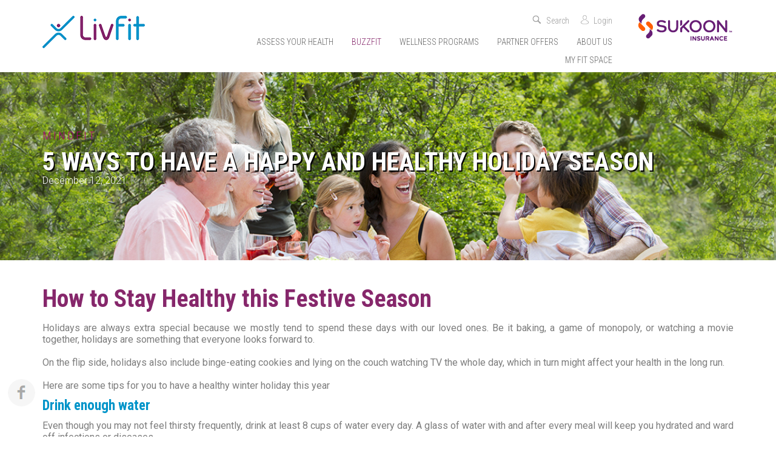

--- FILE ---
content_type: text/html; charset=utf-8
request_url: https://www.livfit.ae/Buzzfit/Mindfit/5-Ways-To-Have-A-Happy-And-Healthy-Holiday-Season
body_size: 33190
content:
<!DOCTYPE html PUBLIC "-//W3C//DTD XHTML 1.0 Transitional//EN" "http://www.w3.org/TR/xhtml1/DTD/xhtml1-transitional.dtd">
<html xmlns="http://www.w3.org/1999/xhtml">
<head id="head"><title>
	LivFit - 5 Ways To Have A Happy And Healthy Holiday Season
</title><meta http-equiv="content-type" content="text/html; charset=UTF-8" /> 
<meta http-equiv="pragma" content="no-cache" /> 
<meta http-equiv="content-style-type" content="text/css" /> 
<meta http-equiv="content-script-type" content="text/javascript" /> 
<meta charset="utf-8" />
<meta http-equiv="X-UA-Compatible" content="IE=edge" />
<meta name="viewport" content="width=device-width, initial-scale=1" />


<link href="/CMSPages/GetResource.ashx?stylesheetfile=/Livfit-assets/css/style.css?v=1" type="text/css" rel="stylesheet" />

<link href="/CMSPages/GetResource.ashx?stylesheetfile=/Livfit-assets/css/responsive.css" type="text/css" rel="stylesheet" />


<!-- Bootstrap -->
<link href="/CMSPages/GetResource.ashx?stylesheetfile=/Livfit-assets/css/bootstrap.css" type="text/css" rel="stylesheet" />


<link href="/CMSPages/GetResource.ashx?stylesheetfile=/Livfit-assets/css/webslidemenu.css" type="text/css" rel="stylesheet" />


<link href="/CMSPages/GetResource.ashx?stylesheetfile=/Livfit-assets/css/owl.carousel.css" type="text/css" rel="stylesheet" />

<link href="/CMSPages/GetResource.ashx?stylesheetfile=/Livfit-assets/css/owl.theme.css" type="text/css" rel="stylesheet" />


<link href="/CMSPages/GetResource.ashx?stylesheetfile=/Livfit-assets/css/animate.css" type="text/css" rel="stylesheet" />

<link href="/CMSPages/GetResource.ashx?stylesheetfile=/Livfit-assets/css/slider.css" type="text/css" rel="stylesheet" />
<link href="/CMSPages/GetResource.ashx?stylesheetfile=/Livfit-assets/css/slider_base.css" type="text/css" rel="stylesheet" />
<link href="/CMSPages/GetResource.ashx?stylesheetfile=/Livfit-assets/css/accordiancd.css" type="text/css" rel="stylesheet" />
<link href="/CMSPages/GetResource.ashx?stylesheetfile=/Livfit-assets/css/easy-responsive-tabs.css" type="text/css" rel="stylesheet" />

<link rel="stylesheet" type="text/css" href="/CMSPages/GetResource.ashx?stylesheetfile=/Livfit-assets/css/jquery.mCustomScrollbar.css" />
<link rel="stylesheet" type="text/css" href="/CMSPages/GetResource.ashx?stylesheetfile=/Livfit-assets/css/mcroll-style.css" />

<link href="https://fonts.googleapis.com/css?family=Roboto:100,100i,300,300i,400,400i,500,500i,700,700i,900,900i" rel="stylesheet" />
<link href="https://fonts.googleapis.com/css?family=Roboto+Condensed:300,300i,400,400i,700,700i" rel="stylesheet" />

<!-- HTML5 shim and Respond.js for IE8 support of HTML5 elements and media queries -->
<!-- WARNING: Respond.js doesn't work if you view the page via file:// -->
<!--[if lt IE 9]>
      <script src="https://oss.maxcdn.com/html5shiv/3.7.3/html5shiv.min.js"></script>
      <script src="https://oss.maxcdn.com/respond/1.4.2/respond.min.js"></script>
    <![endif]-->

<!-- Google Tag Manager -->
<script type="text/javascript">(function(w,d,s,l,i){w[l]=w[l]||[];w[l].push({'gtm.start':
new Date().getTime(),event:'gtm.js'});var f=d.getElementsByTagName(s)[0],
j=d.createElement(s),dl=l!='dataLayer'?'&l='+l:'';j.async=true;j.src=
'https://www.googletagmanager.com/gtm.js?id='+i+dl;f.parentNode.insertBefore(j,f);
})(window,document,'script','dataLayer','GTM-M35Q9ZM');</script>
<!-- End Google Tag Manager -->

<!-- Linked In -->

<script type="text/javascript">
_linkedin_data_partner_id = "49219";
</script><script type="text/javascript">
(function(){var s = document.getElementsByTagName("script")[0];	
var b = document.createElement("script");
b.type = "text/javascript";b.async = true;
b.src = "https://snap.licdn.com/li.lms-analytics/insight.min.js";
s.parentNode.insertBefore(b, s);})();
</script>

<!-- End Linked In -->

<!-- Facebook Pixel Code -->
<script type="text/javascript">
!function(f,b,e,v,n,t,s){if(f.fbq)return;n=f.fbq=function(){n.callMethod?
n.callMethod.apply(n,arguments):n.queue.push(arguments)};if(!f._fbq)f._fbq=n;
n.push=n;n.loaded=!0;n.version='2.0';n.queue=[];t=b.createElement(e);t.async=!0;
t.src=v;s=b.getElementsByTagName(e)[0];s.parentNode.insertBefore(t,s)}(window,
document,'script','https://connect.facebook.net/en_US/fbevents.js');
fbq('init', '742335695949410'); // Insert your pixel ID here.
fbq('track', 'PageView');
</script>

<!-- End Facebook Pixel Code -->

 
<link href="/favicon.ico" type="image/x-icon" rel="shortcut icon" /> 
<link href="/favicon.ico" type="image/x-icon" rel="icon" /> 
<link href="/CMSPages/GetResource.ashx?_webparts=677" type="text/css" rel="stylesheet" /> 
<link href="/CMSPages/GetResource.ashx?_webpartlayouts=652" type="text/css" rel="stylesheet" /> 
</head>
<body class="LTR Safari Chrome Safari39 Chrome39 ENUS ContentBody">
    <form method="post" action="/Buzzfit/Mindfit/5-Ways-To-Have-A-Happy-And-Healthy-Holiday-Season" id="form">
<div class="aspNetHidden">
<input type="hidden" name="manScript_HiddenField" id="manScript_HiddenField" value="" />
<input type="hidden" name="__CMSCsrfToken" id="__CMSCsrfToken" value="7YFMwlTbj7EajaYjWpRU2Xl6nMfixDqXpikYcO3WjHKFh49YroRfrHweCYh6ckKl/Fbxukd91KkoG8mjoHrx963Q0sBW2MAgcgu8wr/e4Ek=" />
<input type="hidden" name="__EVENTTARGET" id="__EVENTTARGET" value="" />
<input type="hidden" name="__EVENTARGUMENT" id="__EVENTARGUMENT" value="" />
<input type="hidden" name="__VIEWSTATE" id="__VIEWSTATE" value="FEiXRc8zo1DqYwu+EQ1WbqdDedjWYmlL+tUJ0oACrOoBG8vXgvYRkt65OR/Hj2KpPNJybGg1O+EYOAWqwoBR6KJTjo9In1bNj9SkDOZQEFe7gkwkX/FJpluG0U9JFy4rhkLtoEKwuC2L+wvuT0DTdhYvFdxbi/wzGJqmQMzZ67O5BLKqiv77xT7xZlOj1PY2pRHLgvwnIX2t0yXLCmxEi5tKW3khTEpomWceggNAMuVX2lfC3R9m3eFIc6JTwsxq4SFfpZGadT/7MInWUHD8Gi5gZqw6kR0+KpenLSGxwEDY3G3A3Nd0yvwYNxhB/[base64]/7X4nqv/TflYeMZjKmIg0tXOxBlMo0qHRUweOp9AWj9vZkQjwgSw7QszEGCJXv+PwHakQj/vYWxoGB8NSCnk70FJnO+vgGNTA2LxZwFmrTE7bHoWWf3hiTLbtPOwHqZVBLQzHmJvibMQvulBzbk9dIc3SYPG3U4GlzCkRUmdDqLuT4jVMG0kQIQNOnlpsQLuQl+sws09IdPD9K1dXjCsL2GFiJx6z1GmevpR6oEDYd32A7g+f8UeyapaomPOewxoP/TYsImHxVc7iCwLzCxyVX5SRV9SzH9lIaDFg4fE94ZhPUJTtz20vM+qvKpfb7cvOOSqHNs/jvXqsk8ubTJh74e4i0/33P/64LANX3M8dkPMNLmN9h1dySCYvyDYJVjVRzX3Xm55Py9hIla1JIoVDkKJBPopi3kEnMEiNk687+nAaY2K0Y8wC2OGzdZv4MJQhD50bbWlrUYtMJkDk+lB27U+CQpfWXTlRtLnVEkTgY+kTdScE5yxeGYoQODp/oFzn4brRr+zkmeEVPQOgmukHhIxDYzaGKbax2zWa/VgcJLWnEYl17x5DKboJ77p6SG6VtHCotBWsCfPId0ZeokHWTRFsmUmc6XwpNHq78RZpTssxdMpx6jxvC3/9QjDZMFc3cGF8AKm/[base64]/t5MRqZFy0R6p4cUtwkvF4oD2lyGiS1spoQ65sqsBp1rWVCqRvvx34RSRWg6ZH+enALEAo/cAaE68nd63Yr1D83VTMzZsyBsQuTMF1DBiWhAWe+z0+xRpyEWU9gbKdrBeCD+aIIIqS1d45JKwA+AJsb7TFhWWlv7SauetD2s9Lr5U5KoNysW9q3hOuHrEV12ML0x8exAHDrRxXL8F5hysJLaqAZCzuf9LCTjo5EZVVf7XVRGfbfey9KNn3oxCe4KhgAa6u/VRvV5D/[base64]/PZgDTrEGsh4xtKjvKiYQObbIq5H+W0s=" />
</div>

<script type="text/javascript">
//<![CDATA[
var theForm = document.forms['form'];
if (!theForm) {
    theForm = document.form;
}
function __doPostBack(eventTarget, eventArgument) {
    if (!theForm.onsubmit || (theForm.onsubmit() != false)) {
        theForm.__EVENTTARGET.value = eventTarget;
        theForm.__EVENTARGUMENT.value = eventArgument;
        theForm.submit();
    }
}
//]]>
</script>


<script src="/WebResource.axd?d=pynGkmcFUV13He1Qd6_TZIrWXvOtzdHRLF6LBET7mYY-WaFQ7OjDq_iyIazm9jtAclMESpAe4qkVXn9EzYdnwg2&amp;t=635522304465168716" type="text/javascript"></script>

<input type="hidden" name="lng" id="lng" value="en-US" />
<script type="text/javascript">
	//<![CDATA[

function PM_Postback(param) { if (window.top.HideScreenLockWarningAndSync) { window.top.HideScreenLockWarningAndSync(1080); } if(window.CMSContentManager) { CMSContentManager.allowSubmit = true; }; __doPostBack('m$am',param); }
function PM_Callback(param, callback, ctx) { if (window.top.HideScreenLockWarningAndSync) { window.top.HideScreenLockWarningAndSync(1080); }if (window.CMSContentManager) { CMSContentManager.storeContentChangedStatus(); };WebForm_DoCallback('m$am',param,callback,ctx,null,true); }
//]]>
</script>
<script type="text/javascript">
	//<![CDATA[
function modalDialog(url, name, width, height, otherParams, noWopener, forceModal, forceNewWindow, setTitle) {
    
    // Header and footer is greater than before, increase window size accordingly
    if (typeof(height) === "number") {
        height += 66;
    }

    // Set default parameter values
    if (setTitle == undefined) {
        setTitle = true;
    }
    if (forceModal == undefined) {
        forceModal = true;
    }
    if (otherParams == undefined) {
        otherParams = 'toolbar=no,directories=no,menubar=no,modal=yes,dependent=yes,resizable=yes';
    }

    var advanced = false;
    try {
        advanced = window.top.AdvancedModalDialogs;
    } catch (err) {
    }

    if (advanced && !forceNewWindow) {
        window.top.advancedModal(url, name, width, height, otherParams, noWopener, forceModal, setTitle, this);
    }
    else {
        var dHeight = height;
        var dWidth = width;
        if (width.toString().indexOf('%') != -1) {
            dWidth = Math.round(screen.width * parseInt(width, 10) / 100);
        }
        if (height.toString().indexOf('%') != -1) {
            dHeight = Math.round(screen.height * parseInt(height, 10) / 100);
        }

        var oWindow = window.open(url, name, 'width=' + dWidth + ',height=' + dHeight + ',' + otherParams);
        if (oWindow) {
            oWindow.opener = this;
            oWindow.focus();
        }
    }
}
//]]>
</script>
<script src="/CMSPages/GetResource.ashx?scriptfile=%7e%2fCMSScripts%2fRequireJS%2frequire.js" type="text/javascript"></script>
<script src="/CMSPages/GetResource.ashx?scriptfile=%7e%2fCMSScripts%2fRequireJS%2fconfig.js&amp;resolvemacros=1" type="text/javascript"></script>
<script src="/CMSPages/GetResource.ashx?scriptfile=%7e%2fCMSScripts%2fcms.js" type="text/javascript"></script>
<script type="text/javascript">
	//<![CDATA[
if ((window.originalPostback == null) && (window.__doPostBack != null)) { window.originalPostback = __doPostBack; __doPostBack = __doPostBackWithCheck; } 

//]]>
</script>
<script src="/ScriptResource.axd?d=x6wALODbMJK5e0eRC_p1LY_21hijLNsAobW2hVmzhjxDG3uMTUCRSsP8MqAzS5Ut9j0m1bgSUb4T9EO8VWpvCTncAE5rzT9E5_AfZ9NKi60iUa2erWlYbv8pRlkaadFX0&amp;t=7c776dc1" type="text/javascript"></script>
<script src="/ScriptResource.axd?d=P5lTttoqSeZXoYRLQMIScLU4ogNMiundmNkC-E5dq32Qf3W2RSH_E8_ywIYv4iwHefryJVxfGgfSgQ5XR3hpI9ZJaAQ3Zk-ry27KJCtzQXfXHMoN5NQpsa87zAk3HIIM0&amp;t=7c776dc1" type="text/javascript"></script>
<script type="text/javascript">
	//<![CDATA[

var CMS = CMS || {};
CMS.Application = {
  "isRTL": "false",
  "isDebuggingEnabled": false,
  "applicationUrl": "/",
  "imagesUrl": "/CMSPages/GetResource.ashx?image=%5bImages.zip%5d%2f",
  "isDialog": false
};

//]]>
</script>
<div class="aspNetHidden">

	<input type="hidden" name="__SCROLLPOSITIONX" id="__SCROLLPOSITIONX" value="0" />
	<input type="hidden" name="__SCROLLPOSITIONY" id="__SCROLLPOSITIONY" value="0" />
</div>
    <script type="text/javascript">
//<![CDATA[
Sys.WebForms.PageRequestManager._initialize('manScript', 'form', ['tctxM','','tdm$pM$pMP',''], [], [], 90, '');
//]]>
</script>
<div id="dm_pM_pMP">

</div><input type="hidden" name="dm$hdnArgs" id="dm_hdnArgs" /><input type="hidden" name="dm$hdnAnother" id="dm_hdnAnother" /><input type="hidden" name="dm$hdnClose" id="dm_hdnClose" /><input type="hidden" name="dm$hdnComment" id="dm_hdnComment" /><input type="hidden" name="dm$hdnCurrStep" id="dm_hdnCurrStep" value="0" />
    <div id="ctxM">

</div>
    
<!-- Google Tag Manager (noscript) -->
<noscript><iframe src="https://www.googletagmanager.com/ns.html?id=GTM-WFHJSJ6" height="0" width="0" style="display:none;visibility:hidden"></iframe></noscript>
<!-- End Google Tag Manager (noscript) -->

<!-- Linked In (noscript) -->
<noscript>
<img height="1" width="1" style="display:none;" alt="" src="https://dc.ads.linkedin.com/collect/?pid=49219&fmt=gif" />
</noscript>
<!-- End Linked In (noscript) -->

<!-- Facebook Pixel Code (noscript) -->
<noscript><img height="1" width="1" style="display:none" src="https://www.facebook.com/tr?id=742335695949410&ev=PageView&noscript=1" /></noscript>

<!-- End Facebook Pixel Code (noscript) -->


<!--IE popup-->
<div class="for-ie">
<div class="modal fade" tabindex="-1" role="dialog" aria-labelledby="mySmallModalLabel" id="myModalForIE">
     <button type="button" data-dismiss="modal" class="close-modal"><img src="/Livfit-assets/images/Close.png" width="24" height="24" alt="" /></button>
        <div class="modal-dialog modal-sm" role="document">
          <div class="modal-content">
			  <h3>Our website has detected that you are using an outdated browser. As this may prevent you from accessing certain features on our website, we would recommend you to use Internet Explorer 10 or above, Google Chrome or Mozilla Firefox. </h3>
          </div>
        </div>
      </div>
      </div>
 <!--IE popup end--> 
<div class="search-area">
    <div class="modal fade bs-example-modal-sm" tabindex="-1" role="dialog" aria-labelledby="mySmallModalLabel">
        <button type="button" data-dismiss="modal" class="close-modal"><img src="/Livfit-assets/images/Close.png" width="24" height="24" alt="" /></button>
        <div class="modal-dialog modal-sm" role="document">
            <div class="modal-content">
                <div class="input-group">
                  <div id="p_lt_ctl00_SmartSearchBox_pnlSearch" class="searchBox" onkeypress="javascript:return WebForm_FireDefaultButton(event, &#39;p_lt_ctl00_SmartSearchBox_btnSearch&#39;)">
	
    <label for="p_lt_ctl00_SmartSearchBox_txtWord" id="p_lt_ctl00_SmartSearchBox_lblSearch" style="display:none;">Search for:</label>
    <input name="p$lt$ctl00$SmartSearchBox$txtWord" type="text" maxlength="1000" id="p_lt_ctl00_SmartSearchBox_txtWord" class="form-control" onkeyup="leftTrim(this)" />
    <input type="submit" name="p$lt$ctl00$SmartSearchBox$btnSearch" value="Search" id="p_lt_ctl00_SmartSearchBox_btnSearch" class="btn search-icon btn-default" formnovalidate="formnovalidate" />
    
    <div id="p_lt_ctl00_SmartSearchBox_pnlPredictiveResultsHolder" class="predictiveSearchHolder">

	</div>

</div>

      <script type="text/javascript">

        
          function leftTrim(element)
{
	if(element)
		element.value=element.value.replace(/^\s+/,"");
}
</script>        

                </div>
            </div>
        </div>
    </div>
</div>
<header class="fixed-menu">
    <div class="container">
        <div class="header-section">

            <div class="main-logo">
                <a href="/" title="Livfit">

                    <img id="p_lt_ctl01_EditableImage_ucEditableImage_imgImage" src="/LivFitRevamp/media/LivFitMedia/livfit-logo.png?ext=.png" alt="" />


                </a>
            </div>
            <div class="ar-logo">
                <a href="https://www.sukoon.com/" title="Sukoon Insurance" target="_blank">

                    <img id="p_lt_ctl02_EditableImage1_ucEditableImage_imgImage" title="Sukoon Insurance PJSC" src="/LivFitRevamp/media/LivFitMedia/footer-logo.png" alt="Sukoon Insurance PJSC" />


                </a>
            </div>
            <div class="menu-section">
                <div class="menu-top">
                    <a href="#" title="Search" class="search-button" data-toggle="modal" data-target=".bs-example-modal-sm"><i><img src="/Livfit-assets/images/search-icon-top.png" width="15" height="15" alt="" /></i><span>Search</span></a>
                    <!-- Login link -->
                    <a href="/HRA-Survey-Login" title="Login" class="login-button"><i><img src="/Livfit-assets/images/login-icon.png" width="13" height="15" alt="" /></i><span>Login</span></a>
                    <!-- Login link -->
                </div>

                <div class="main-menu">
                    <div class="wsmenuexpandermain slideRight"><a id="navToggle" class="animated-arrow slideLeft menuclose" href="#"><span></span></a></div>
                    <div class="wsmenucontent overlapblackbg"></div>
                    <div class="header">
                        <!--Menu HTML Code-->
                        
<nav class="wsmenu slideLeft clearfix">
    <ul class="mobile-sub wsmenu-list">
        <li class="my-link" id="menu-focus1"><span class="wsmenu-click"></span>
<a class="pointer" href="#">
Assess Your Health</a><ul class="wsmenu-submenu"><li>
  <a class="menu-sub-bold" href="/HRA-Survey">Health Assessment </a>
</li><li>
  <a class="menu-sub-bold" href="/Assess-Your-Health/Health-Checkup">Health Checkup </a>
</li><li><a class="arrow" href="/Assess-Your-Health/Health-Checkup/Health-Wellness-Packages">Health Wellness Packages</a></li></ul></li>
<li class="my-link" id="menu-focus4"><span class="wsmenu-click"></span>
<a class="active" href="/Buzzfit">
Buzzfit</a><ul class="wsmenu-submenu"><li>
  <a class="menu-sub-bold" href="/Buzzfit/Foodfit">FoodFit </a>
</li><li>
  <a class="menu-sub-bold" href="/Buzzfit/Bodyfit">BodyFit </a>
</li><li>
  <a class="menu-sub-bold" href="/Buzzfit/Mindfit">MindFit </a>
</li><li>
  <a class="menu-sub-bold" href="/Buzzfit/Healthfit">HealthFit </a>
</li></ul></li>
<li class="my-link" id="menu-focus4"><span class="wsmenu-click"></span>
<a class="pointer" href="#">
Wellness Programs</a><ul class="wsmenu-submenu"><li>
  <a class="menu-sub-bold" href="/Wellness/Gym-Facilities">Gym Facilities </a>
</li><li>
  <a class="menu-sub-bold" href="/Wellness/LivFit-Events">LivFit Events </a>
</li><li>
  <a class="menu-sub-bold" href="/Wellness/Onsite-Health-Screening-(3)">Onsite Health Screening </a>
</li><li>
  <a class="menu-sub-bold" href="/Wellness/Star-Program">Corporate Challenges </a>
</li><li>
  <a class="menu-sub-bold" href="/Wellness/Wellness-Coach">Wellness Coach </a>
</li><li>
  <a class="menu-sub-bold" href="/Wellness/Livfit-App">LivFit App </a>
</li><li>
  <a class="menu-sub-bold" href="/Wellness/Tobacco-Cessation">Tobacco Cessation </a>
</li><li>
  <a class="menu-sub-bold" href="/Wellness/Stress-Management">Stress Management </a>
</li><li>
  <a class="menu-sub-bold" href="/Wellness/Employee-Assistance-Programme">Employee Assistance Program </a>
</li></ul></li>
<li class="my-link" id="menu-focus4"><span class="wsmenu-click"></span>
<a class="pointer" href="#">
Partner Offers</a><ul class="wsmenu-submenu"><li>
  <a class="menu-sub-bold pointer" href="#">Healthcare </a>
</li><li><a class="arrow" href="/Partner-Offers/Healthcare/Eyecare">Eyecare</a></li><li><a class="arrow" href="/Partner-Offers/Healthcare/NewOffers">NewOffer</a></li><li>
  <a class="menu-sub-bold pointer" href="#">Fitness </a>
</li><li><a class="arrow" href="/Partner-Offers/Fitness/Fitness-Equipment">Fitness Equipment</a></li><li><a class="arrow" href="/Partner-Offers/Fitness/Gym-Facilities">Gym Facilities</a></li><li>
  <a class="menu-sub-bold pointer" href="#">Lifestyle </a>
</li><li><a class="arrow" href="/Partner-Offers/mother-baby-care/healthy-food-new">Healthy Food New</a></li><li><a class="arrow" href="/Partner-Offers/mother-baby-care/Mother-Child-Care">Mother & Child care</a></li><li>
  <a class="menu-sub-bold pointer" href="#">Other Offers </a>
</li><li><a class="arrow" href="/Partner-Offers/Offers/valeo-health">Valeo Health</a></li><li><a class="arrow" href="/Partner-Offers/Offers/valeo-health-(1)">Humantra</a></li></ul></li>
<li class="my-link" id="menu-focus4"><span class="wsmenu-click"></span>
<a class="pointer" href="#">
About Us</a><ul class="wsmenu-submenu"><li>
  <a class="menu-sub-bold" href="/About-Us/About-Livfit">About LivFit </a>
</li><li>
  <a class="menu-sub-bold" href="/About-Us/Contact-Us">Contact Us </a>
</li><li>
  <a class="menu-sub-bold" href="/About-Us/Livfit-Rules">LivFit Rules </a>
</li></ul></li>
<li class="my-link" id="menu-focus4"><span class="wsmenu-click"></span>
<a class="" href="http://www.livfit.ae/HRA-Survey-Login">
My Fit Space</a></li>
    </ul>
</nav>

<script src="https://ajax.googleapis.com/ajax/libs/jquery/3.2.0/jquery.min.js" type="text/javascript"></script>

                        <!--Menu HTML Code-->
                    </div>
                </div>
            </div>


            <div class="clearfix"></div>
        </div>
    </div>

</header>
<div class="clearfix"></div>


<div class="inner-page-banner">
    <img class="img-responsive" src="/getattachment/39911f5a-317a-400f-9488-5f1b9555f92d/image" alt="" />
    <div class="container">
        <div class="inner-benner-caption">
            <p>MindFit</p><h1>5 Ways To Have A Happy And Healthy Holiday Season</h1><span>December 12, 2021</span>
        </div>
    </div>
</div>



<div class="inner-page article-detail">
    <div class="container">

        <h2 style="text-align: justify;">How to Stay Healthy this Festive Season</h2>

<div style="text-align: justify;">Holidays are always extra special because we mostly tend to spend these days with our loved ones. Be it baking, a game of monopoly, or watching a movie together, holidays are something that everyone looks forward to.<br />
&nbsp;<br />
On the flip side, holidays also include binge-eating cookies and lying on the couch watching TV the whole day, which in turn might affect your health in the long run.<br />
&nbsp;<br />
Here are some tips for you to have a healthy winter holiday this year&nbsp;</div>

<h3 style="text-align: justify;">Drink enough water</h3>

<div style="text-align: justify;">Even though you may not feel thirsty frequently, drink at least 8 cups of water every day. A glass of water with and after every meal will keep you hydrated and ward off infections or diseases.</div>

<h3 style="text-align: justify;">Stress Less</h3>

<div style="text-align: justify;">Remember the project you always put off for another day? Or that book that you wanted to read but never got the time to? Taking a breather from the stress of everyday routine can help you refresh and be more productive. Treat this time like a break that will help you rejuvenate.</div>

<h3 style="text-align: justify;">Be sure to sleep right</h3>

<div style="text-align: justify;">During holidays, we tend to maximise our time off to extend the day for as long as we can. This is why we need to regulate our sleep time so that our inner clock is not compromised.</div>

<h3 style="text-align: justify;">Do not forget to move</h3>

<div style="text-align: justify;">The cold weather can sometimes discourage you from keeping up with your fitness routine. Digital workouts are a wonderful way to get you moving in the comfort of your own home.
<h3 style="text-align: justify;">Keep an eye on the diet</h3>

<div style="text-align: justify;">Having a balanced diet is important in maintaining a strong immune system. So while you might want to indulge a little, try to follow a balanced diet rich in a healthy mix of whole grains, fruits, vegetables, and lean protein.&nbsp; While December tends to be the sweetest month of the year and it&rsquo;s very easy to overindulge with sweet treats and cheat meals, be sure to keep a close eye on your health. End the year on a healthy note and stick to your wellness routines as you move into 2022.<br />
&nbsp;</div>
</div>

<div class="clearfix"></div><a href="https://www.facebook.com/sharer/sharer.php?u=https://www.livfit.ae/Buzzfit/Mindfit/5-Ways-To-Have-A-Happy-And-Healthy-Holiday-Season" class="floating-fb" target="_blank"></a>

    </div>
</div>



        <div class="health-checkup-list">
    <div class="container">
        <h3>Keep Reading</h3>
<div id="sync3" class="owl-carousel owl-theme">
<div class="item">

                <a href="/Buzzfit/Mindfit/Men-s-Health-this-Movember-and-Beyond">
                    <img class="img-responsive" src="/getattachment/06cfc755-f9fe-4463-9310-59dabb2ad843/image" alt="" />

                    <span>MindFit</span>

                    Men's Health this Movember and Beyond 
                </a>


            </div><div class="item">

                <a href="/Buzzfit/Mindfit/Mental-Wellbeing-From-Burnout-to-Balance">
                    <img class="img-responsive" src="/getattachment/c5d02afd-d831-41a4-aa73-da72c35bf58f/image" alt="" />

                    <span>MindFit</span>

                    Mental Wellbeing: From Burnout to Balance
                </a>


            </div><div class="item">

                <a href="/Buzzfit/Mindfit/Are-You-Really-Addicted-To-Your-Smartphone">
                    <img class="img-responsive" src="/getattachment/6197a5af-aed1-46ad-a43d-4181dc19833f/image" alt="" />

                    <span>MindFit</span>

                    Are You Really Addicted To Your Smartphone
                </a>


            </div>
</div>
</div>
</div><div class="container"><a id="p_lt_ctl04_pageplaceholder_p_lt_ctl03_Link_Button_btnElem_hyperLink" class="back-to-list" href="/Buzzfit/MindFit"><span id="p_lt_ctl04_pageplaceholder_p_lt_ctl03_Link_Button_btnElem_lblText">Back to List</span></a>
</div>

<!--Buzzfit Articles HTML Code end-->
<script src="/CMSPages/GetResource.ashx?scriptfile=/Livfit-assets/js/jquery.min.js" type="text/javascript"></script>
<script src="/CMSPages/GetResource.ashx?scriptfile=/Livfit-assets/js/easy-responsive-tabs.js" type="text/javascript"></script>
<script src="/CMSPages/GetResource.ashx?scriptfile=/Livfit-assets/js/bootstrap.min.js" type="text/javascript"></script>
<script src="/CMSPages/GetResource.ashx?scriptfile=/Livfit-assets/js/owl.carousel.js" type="text/javascript"></script>
<script src="/CMSPages/GetResource.ashx?scriptfile=/Livfit-assets/js/viewportchecker.js" type="text/javascript"></script>
<script type="text/javascript" src="/CMSPages/GetResource.ashx?scriptfile=/Livfit-assets/js/jquery.mCustomScrollbar.js"></script>

<script type="text/javascript">
    $(document).ready(function() {
              var owl = $('#sync3');
              owl.owlCarousel({
                margin: 30,
                nav: false,
				dots: false,
                loop: false,
				navText: "",
		
                responsive: {
                  0: {
                    items: 1
                  },
                  600: {
                    items: 2
                  },
                  1000: {
                    items: 3
                  }
                }
              })
            })
</script>


<script type="text/javascript">
    $(document).ready(function () {
        $('#horizontalTab').easyResponsiveTabs({
            type: 'default', //Types: default, vertical, accordion
            width: 'auto', //auto or any width like 600px
            fit: true,   // 100% fit in a container
            closed: 'accordion', // Start closed if in accordion view
            activate: function (event) { // Callback function if tab is switched
                var $tab = $(this);
                var $info = $('#tabInfo');
                var $name = $('span', $info);
                $name.text($tab.text());
                $info.show();
            }
        });
        $('#verticalTab').easyResponsiveTabs({
            type: 'vertical',
            width: 'auto',
            fit: true
        });
      
        $( "ul.resp-tabs-list > li").each(function( index ) {
          if(document.location.href.toLowerCase().indexOf($( this ).text().toLowerCase()) > 0)
            $(this).click();
       });
      
    });
</script>



<script type="text/javascript">
    (function ($) {

        $(window).on("load", function () {

            $("#content-6").mCustomScrollbar({
                axis: "x",
                advanced: {
                    autoExpandHorizontalScroll: true
                }
            });


            $("#content-1").mCustomScrollbar({


            });


        });

    })(jQuery);
</script>

<script type="text/javascript">
    jQuery(window).scroll(function () {

        if ($(this).scrollTop() > 1) {

            $('.fixed-menu').addClass("sticky");



        } else {



            $('.fixed-menu').removeClass("sticky");



        }



    });

</script>


<script type="text/javascript">
    $(document).ready(function () {
        $("#scroller_thumb").wrapAll('<div class="titles"/>');
        $("<h3>Latest Buzzfit</h3>").prependTo($(".titles"));
        if ($(window).width() > 770) {
            //  setTimeout(function(){ $( "#scroller_thumb" ).css( "height","340px" );  }, 1000);
        }
    });
</script>



<div class="footer-wrap">
    <a href="javascript:void(0)" title="Back to Top" class="back-to-top"><img src="/Livfit-assets/images/back-to-top.png" width="39" height="39" alt="" /></a>
    <div class="container">

        <!--Footer Menu HTML Code-->
        
        <!--Footer Menu HTML Code-->

        <div class="footer-column show-mob">
            <div class="title">Contact Us</div>
        </div>
        <div class="footer-column show-mob">
            <div class="title">Faq</div>
        </div>
    </div>
</div>
<div class="copyright">
    <p>©2017 LivFit. All rights reserved.</p>
    <p>Please note that this website is for information purpose only, which may or may not be suitable for you. All contents on this website are neither medical advice nor meant to substitute you consulting your doctor.</p>
</div>
<script src="/CMSPages/GetResource.ashx?scriptfile=/Livfit-assets/js/webslidemenu.js" type="text/javascript"></script>
<script type="text/javascript"> jQuery('.back-to-top').click(function(){ jQuery('html, body').animate({scrollTop:0}, 'slow'); }); </script>
<script type="text/javascript">
function IsCompatibleBrowser() {
    var info = get_browser_info();
    //console.log("info" + info.version);
    if (info.version <= 8 && info.name === 'MSIE') {
        return false;

    }
    else if (info.version > 8 && info.name === 'MSIE') {
        return true;
    } else {
        return true;
    }
    //alert(info.version);
}
function get_browser_info() {
    
    var ua = navigator.userAgent, tem, M = ua.match(/(opera|chrome|safari|firefox|msie|trident(?=\/))\/?\s*(\d+)/i) || [];
    if (/trident/i.test(M[1])) {
        tem = /\brv[ :]+(\d+)/g.exec(ua) || [];
        return { name: 'IE', version: (tem[1] || '') };
    }
    if (M[1] === 'Chrome') {
        tem = ua.match(/\bOPR\/(\d+)/)
        if (tem != null) { return { name: 'Opera', version: tem[1] }; }
    }
    M = M[2] ? [M[1], M[2]] : [navigator.appName, navigator.appVersion, '-?'];
    if ((tem = ua.match(/version\/(\d+)/i)) != null) { M.splice(1, 1, tem[1]); }
    return {
        name: M[0],
        version: M[1],
    };
}
  //console.log("before compatible test");
  //console.log(IsCompatibleBrowser());
 if (IsCompatibleBrowser() == false) {
   //alert('Our website has detected that you are using an outdated browser. As this may prevent you from accessing certain features on our website, we would recommend you update your browser and improve your experience.');
   $('#myModalForIE').modal('show');
 }
  //$('#myModalForIE').modal('show');
</script>
    
    

<script type="text/javascript">
//<![CDATA[
(function() {var fn = function() {$get("manScript_HiddenField").value = '';Sys.Application.remove_init(fn);};Sys.Application.add_init(fn);})();//]]>
</script>

<script type="text/javascript">
	//<![CDATA[
if (typeof(Sys.Browser.WebKit) == 'undefined') {
    Sys.Browser.WebKit = {};
}
if (navigator.userAgent.indexOf('WebKit/') > -1) {
    Sys.Browser.agent = Sys.Browser.WebKit;
    Sys.Browser.version = parseFloat(navigator.userAgent.match(/WebKit\/(\d+(\.\d+)?)/)[1]);
    Sys.Browser.name = 'WebKit';
}
//]]>
</script>
<script type="text/javascript">
//<![CDATA[

var callBackFrameUrl='/WebResource.axd?d=beToSAE3vdsL1QUQUxjWdYBPxDSSKM_KIWsb6CpUoJTTpmM3lg3kZuuDsR69cl2rqBu14mM6JM05m3ysa1WvhA2&t=635522304465168716';
WebForm_InitCallback();//]]>
</script>

<script type="text/javascript">
	//<![CDATA[
document.pageLoaded = true;
//]]>
</script>
<script type="text/javascript">
	//<![CDATA[

cmsrequire(['CMS/EventHub', 'CMS/Application'], function (hub, app) {
    hub.publish('PageLoaded', app.getData(null, window));
});

//]]>
</script>
<script type="text/javascript">
//<![CDATA[

theForm.oldSubmit = theForm.submit;
theForm.submit = WebForm_SaveScrollPositionSubmit;

theForm.oldOnSubmit = theForm.onsubmit;
theForm.onsubmit = WebForm_SaveScrollPositionOnSubmit;
//]]>
</script>
</form>
</body>
</html>


--- FILE ---
content_type: text/css
request_url: https://www.livfit.ae/CMSPages/GetResource.ashx?stylesheetfile=/Livfit-assets/css/style.css?v=1
body_size: 21557
content:
@font-face{font-family:'HelveticaNeueLT Pro 45 Lt';src:url('/Livfit-assets/fonts/HelveticaNeueLTPro-Lt.eot');src:url('/Livfit-assets/fonts/HelveticaNeueLTPro-Lt.eot?#iefix') format('embedded-opentype'),url('/Livfit-assets/fonts/HelveticaNeueLTPro-Lt.woff') format('woff'),url('/Livfit-assets/fonts/HelveticaNeueLTPro-Lt.ttf') format('truetype');font-weight:300;font-style:normal}@font-face{font-family:'Roboto Condensed';src:url('/Livfit-assets/fonts/RobotoCondensed-Regular.eot');src:url('/Livfit-assets/fonts/RobotoCondensed-Regular.eot?#iefix') format('embedded-opentype'),url('/Livfit-assets/fonts/RobotoCondensed-Regular.woff') format('woff'),url('/Livfit-assets/fonts/RobotoCondensed-Regular.ttf') format('truetype');font-weight:normal;font-style:normal}@font-face{font-family:'Roboto Condensed';src:url('/Livfit-assets/fonts/RobotoCondensed-Italic.eot');src:url('/Livfit-assets/fonts/RobotoCondensed-Italic.eot?#iefix') format('embedded-opentype'),url('/Livfit-assets/fonts/RobotoCondensed-Italic.woff') format('woff'),url('/Livfit-assets/fonts/RobotoCondensed-Italic.ttf') format('truetype');font-weight:normal;font-style:italic}@font-face{font-family:'Roboto Condensed';src:url('/Livfit-assets/fonts/RobotoCondensed-Light.eot');src:url('/Livfit-assets/fonts/RobotoCondensed-Light.eot?#iefix') format('embedded-opentype'),url('/Livfit-assets/fonts/RobotoCondensed-Light.woff') format('woff'),url('/Livfit-assets/fonts/RobotoCondensed-Light.ttf') format('truetype');font-weight:300;font-style:normal}@font-face{font-family:'Roboto Condensed';src:url('/Livfit-assets/fonts/RobotoCondensed-Bold.eot');src:url('/Livfit-assets/fonts/RobotoCondensed-Bold.eot?#iefix') format('embedded-opentype'),url('/Livfit-assets/fonts/RobotoCondensed-Bold.woff') format('woff'),url('/Livfit-assets/fonts/RobotoCondensed-Bold.ttf') format('truetype');font-weight:bold;font-style:normal}@font-face{font-family:'Roboto Condensed';src:url('/Livfit-assets/fonts/RobotoCondensed-LightItalic.eot');src:url('/Livfit-assets/fonts/RobotoCondensed-LightItalic.eot?#iefix') format('embedded-opentype'),url('/Livfit-assets/fonts/RobotoCondensed-LightItalic.woff') format('woff'),url('/Livfit-assets/fonts/RobotoCondensed-LightItalic.ttf') format('truetype');font-weight:300;font-style:italic}@font-face{font-family:'Roboto Condensed';src:url('/Livfit-assets/fonts/RobotoCondensed-BoldItalic.eot');src:url('/Livfit-assets/fonts/RobotoCondensed-BoldItalic.eot?#iefix') format('embedded-opentype'),url('/Livfit-assets/fonts/RobotoCondensed-BoldItalic.woff') format('woff'),url('/Livfit-assets/fonts/RobotoCondensed-BoldItalic.ttf') format('truetype');font-weight:bold;font-style:italic}body{font-size:16px;color:#7d7d7d;font-family:'Roboto',sans-serif;margin:0;padding:0}a{text-decoration:none}.fixed-menu{position:fixed;width:100%;background:#fff;transition:all 1s ease-in-out;z-index:10000}.sticky .main-logo img{width:138px;transition:all .1s ease-in-out}.sticky .ar-logo img{width:100px;transition:all .1s ease-in-out}.sticky .menu-top{padding-top:0}.sticky .main-menu{margin:6px 0 0 0}.inner-container{margin-top:100px}.header-section{margin:15px 0 0;padding:0}.search-area .modal-sm{top:30%;min-width:600px}.search-area .modal-sm .modal-content{background:none;box-shadow:none;border:none;border-radius:0}.search-area .form-control{border:2px solid #fff;font-weight:300;background:none;height:50px;border-radius:0;font-size:24px;color:#fff}.search-area .search-icon{padding:6px 15px;border-radius:0;background:none;border:2px solid #fff;color:#fff;font-size:24px;font-weight:300}.search-area .search-icon:hover{color:#fff}.close-modal{right:25px;color:#fff;position:absolute;background:none;padding:8px 9px;border-radius:150%;border:2px solid #fff;top:25px}.search-area ::-webkit-input-placeholder{color:#fff}.search-area :-moz-placeholder{color:#fff}.search-area ::-moz-placeholder{color:#fff}.search-area :-ms-input-placeholder{color:#fff}.search-area .fade.in{background:#7c2065;opacity:.98}.main-logo{margin:0;padding:0;margin-right:10px;float:left;margin-top:1%}.ar-logo{margin:0;padding:0;float:right;margin-left:40px}.menu-section{margin:0;padding:0;width:70%;float:right}.main-menu{margin:15px 0 0 0;padding:0;width:100%;text-align:right}.menu-top{padding:10px 0 0 0;margin:0;width:100%;text-align:right}.menu-sub-bold{font-weight:400!important}.login-button{font-size:14px;font-weight:300;font-family:'Roboto Condensed',sans-serif;margin:0 0 0 15px;padding:0 0 0 0;color:#999}.wsmenu-submenu li ul{margin:0;padding:0}.wsmenu-submenu li ul li{margin:0;padding:0 0 0 7px;background:url(/Livfit-assets/images/top-menu-bg.png) no-repeat 0 11px}.login-button:hover{color:#86296f}.login-button i{display:inline-block;vertical-align:top}.login-button span{display:inline-block;vertical-align:top;margin:1px 0 0 8px}.search-button{font-size:14px;font-weight:300;font-family:'Roboto Condensed',sans-serif;margin:0 0 0 15px;padding:0 0 0 0;color:#999}.search-button:hover{color:#86296f}.search-button i{display:inline-block;vertical-align:top}.search-button span{display:inline-block;vertical-align:top;margin:1px 0 0 8px}.main-home-banner-div{margin:0;padding:0}.banner-image-div{position:relative;margin:auto;top:0}.mobile{display:none!important}.caption-outer-div{position:absolute;top:0;width:84%;left:8%}.caption-div{float:right;width:60%;padding:20px;margin-top:60px}.caption-div h2{font-size:45px;color:#fff;text-transform:uppercase;font-weight:bold;font-family:'Roboto Condensed',sans-serif;margin:0}.caption-div h2 span{color:#f2dc1b}.caption-div h3{font-family:'HelveticaNeueLT Pro 45 Lt';color:#fff;font-size:18px;margin:0 0 35px 0;font-weight:normal}.caption-div h3 a{font-weight:bold;color:#fff}.caption-div h3 a:hover{color:#f2dc1b}.take-charge{margin:0;padding:6px 15px;background:#0094c9;font-family:'Roboto Condensed',sans-serif;color:#fff;text-transform:uppercase;font-size:16px;font-weight:bold;border:1px solid #fff;border-radius:5px}.take-charge:hover{background:#870065;transition:2s ease}.main-home-banner-div .owl-nav .owl-prev{background:url(/Livfit-assets/images/home-banner-prev.png) no-repeat 0 0!important;height:40px;width:40px;display:block;float:left;margin-left:2%}.main-home-banner-div .owl-nav .owl-next{background:url(/Livfit-assets/images/home-banner-next.png) no-repeat 0 0!important;height:40px;width:40px;display:block;float:right;margin-right:2%}.main-home-banner-div .owl-dots{display:none}.latest-buzzfit{margin-top:-100px;z-index:9999;position:relative}.wellness-program{margin:0 0 0 0;padding:70px 0 0 0;text-align:center}h1{margin:0 0 0 0;padding:0 0 20px 0;font-family:'Roboto Condensed',sans-serif;font-size:44px;font-weight:bold;color:#0094c9}h1 span{color:#870065}.wellness-program p{margin:0 0 50px 0;padding:0% 20%;font-size:16px;color:#7d7d7d;font-family:'HelveticaNeueLT Pro 45 Lt'}.wellness-main-div{margin:0;padding:0;text-align:center}.wellness-image{width:150px;height:150px;margin:auto;border:4px solid #999;border-radius:50%;padding:10px}.wellness-image:hover{border:4px solid #870065;transition:2s ease}.wellness-white-div{width:120px;height:120px;border-radius:50%;background:#fff}.wellness-white-div img{width:100%!important;position:relative;top:50%;transform:translateY(-50%);margin:0 auto}.wellness-program .owl-nav .owl-prev{background:url(/Livfit-assets/images/prev.png) no-repeat 0 0!important;height:40px;width:40px;display:block;float:left;margin-left:2%}.wellness-program .owl-nav .owl-next{background:url(/Livfit-assets/images/next.png) no-repeat 0 0!important;height:40px;width:40px;display:block;float:right;margin-right:2%}.inner-page{margin:40px 0 40px 0}.inner-page.article-detail{margin:40px 0 0 0}.breadcrumb-outer{background:#fff}.social-banner{width:100%;margin:100px 0 20px 0;padding:15px 0 15px 0;background:url(/Livfit-assets/images/social-banner-bg.jpg) left center no-repeat;background-size:cover}.social-banner h5{color:#fff;font-size:35px;font-weight:700;text-align:left;font-family:'Roboto Condensed',sans-serif;margin:0}.buzzfit-articles small{font-size:14px;letter-spacing:5px;margin:10px 0 0 0;display:block}.buzzfit-articles h3{text-transform:uppercase;margin:10px 0}.buzzfit-articles h3 a{color:#000}.buzzfit-articles p{color:#828282;font-size:14px}.buzzfit-articles .list{margin-bottom:40px;min-height:390px}.buzzfit-articles .load-more-btn{background:#0094c9;color:#fff;padding:10px 20px;display:table;font-weight:600;text-transform:uppercase;font-size:16px;border-radius:10px}.buzzfit-articles .load-more-btn:hover{background:#870065;transition:2s ease}.buzzfit-articles .healthfit-border .list img{border:1px solid #a7a7a7}.buzzfit-articles .list .healthfit-border{border:1px solid #a7a7a7}.owl-item .healthfit-border{border:1px solid #a7a7a7}.buzzfit-articles ul{list-style-type:none;margin:0 0 20px 0;padding:0}.buzzfit-articles li{display:inline-block;float:left;margin-right:1px}.buzzfit-articles li a{font-family:'Roboto Condensed',sans-serif;display:block;text-align:left;color:#0094c9;font-weight:600;text-decoration:none;text-transform:uppercase;margin:0 20px;font-size:16px}.buzzfit-articles li a:first-child{margin:0 20px 0 0}.buzzfit-articles li:hover a{color:#85276b}.buzzfit-articles li .active{color:#85276b}.buzzfit-articles li:hover ul a{background:#f3f3f3;color:#2f3036;height:40px;line-height:40px}.buzzfit-articles li:hover ul a:hover{background:#19c589;color:#fff}.buzzfit-articles li ul{display:none}.buzzfit-articles li ul li{display:block;float:none}.buzzfit-articles li ul li a{width:auto;min-width:100px;padding:0 20px}.buzzfit-articles ul li a:hover+.hidden,.hidden:hover{display:block}.buzzfit-articles .show-menu{text-decoration:none;color:#fff;background:#0094c9;text-align:left;padding:10px;display:none}.buzzfit-articles input[type=checkbox]{display:none;-webkit-appearance:none}input[type=checkbox]:checked~#menu{display:block}.pagination-div{float:right;display:block!important}.pagination-div li{padding:0!important;margin:0!important;width:auto!important;background:none!important}.pagination-div li a{padding:0 5px!important;margin:0!important;border:none!important;color:#666!important}.pagination-div li a:hover{color:#0094c9!important;background:none}.inner-page-banner{margin:96px 0 0 0;padding:0;position:relative}.inner-page-banner img{width:100%!important}.inner-benner-caption{position:absolute;top:35%}.inner-benner-caption p{margin:0 0 10px 0;padding:0;font-family:'Roboto Condensed',sans-serif;font-size:19px;font-weight:300;color:#ad0081;text-transform:uppercase;letter-spacing:3px}.inner-benner-caption h1{margin:0;padding:0;text-transform:uppercase;color:#fff;font-size:42px;line-height:43px;text-shadow:2px 2px #000}.inner-benner-caption h2{margin:0;padding:0;text-transform:uppercase;color:#fff;font-size:42px;line-height:43px;text-shadow:2px 2px #000}.inner-benner-caption span{margin:10px 0 0 0;font-size:16px;font-weight:300;color:#fff}.inner-page h2{margin:0 0;padding:0 0 15px 0;font-family:'Roboto Condensed',sans-serif;font-size:40px;color:#86276b}.inner-page p{margin:0;padding:0 0 20px 0;font-family:'HelveticaNeueLT Pro 45 Lt';font-size:16px;color:#58595b;font-weight:300;line-height:24px}.inner-page h4{margin:0 0 15px 0;padding:0;color:#535354;font-size:18px;font-weight:400;font-family:'Roboto Condensed',sans-serif}.inner-page h3{font-size:23px;color:#0094c9;font-family:'Roboto Condensed',sans-serif;font-weight:600;margin:0 0;padding:10px 0}.bullet{margin:0;padding:0 0 0 10px}.bullet li{margin:0;padding:0 0 10px 25px;background:url(/Livfit-assets/images/main-bullet-point.png) no-repeat left 4px;font-size:15px;color:#58595b;list-style:none;font-family:'HelveticaNeueLT Pro 45 Lt'}.floating-fb{margin:0;padding:0;background:url(/Livfit-assets/images/floating-facebook.png) no-repeat 0 top;width:45px;height:45px;position:fixed;left:1%;bottom:7%}.floating-fb:hover{background:url(/Livfit-assets/images/floating-facebook.png) no-repeat 0 bottom}.health-checkup-list{margin:0 0 60px 0}.health-checkup-list h3{font-family:'Roboto Condensed',sans-serif;font-size:24px;font-weight:600;color:#0094c9;text-transform:uppercase;margin:0 0 20px 0}.health-checkup-list p{color:#2e2e37}.health-checkup-list a{font-family:'Roboto Condensed',sans-serif;margin:10px 0;font-weight:600;color:#2e2e37;text-transform:uppercase;font-size:16px}.health-checkup-list span{font-family:'Roboto Condensed',sans-serif;font-weight:300;letter-spacing:3px;font-size:14px;color:#2e2e37;margin:5px 0 0 0;display:block}.health-checkup-list .load-more-btn{background:#0094c9;color:#fff;padding:8px 20px;display:table;font-weight:600;text-transform:uppercase;font-size:16px;border-radius:10px;margin:0 0 20px 0}.health-checkup-list .load-more-btn:hover{background:#870065;transition:2s ease}.health-checkup-list .owl-theme .owl-nav{margin-top:10px;text-align:center;-webkit-tap-highlight-color:transparent;position:absolute;top:95%;width:100%}.health-checkup-list .owl-nav .owl-prev{background:url(/Livfit-assets/images/prev.png) no-repeat 0 0!important;height:40px;width:40px;display:block}.health-checkup-list .owl-nav .owl-next{background:url(/Livfit-assets/images/next.png) no-repeat 0 0!important;height:40px;width:40px;display:block}.wellness-program-div{margin:30px 0 0 0;padding:0 0 0 0}.wellness-program-section{margin:0 0 0 0;padding:5% 15%}.inner-page table thead{background:#0395c9}.inner-page table thead tr{border:none}.inner-page table thead th{color:#fff;font-family:'Roboto Condensed',sans-serif;font-size:17px;font-weight:600}.inner-page table tbody tr td{font-family:'Roboto Condensed',sans-serif;border:none!important;color:#58595b;font-size:16px;font-weight:300}.location-name{font-weight:600!important}.table-responsive{margin:15px auto 30px}.specific-checkup-div .resp-tabs-list{margin:0;padding:0}.specific-checkup-div .resp-tabs-list li{margin:0 1% 0 0;padding:10px 30px;background:#a8a8a8;border-radius:8px;width:24%}.specific-checkup-div .resp-tabs-list li h5{margin:0;padding:0;font-family:'Roboto Condensed',sans-serif;color:#fff;font-size:20px;font-weight:600;text-transform:capitalize}.specific-checkup-div .resp-tabs-list li span{margin:0;padding:0;font-family:'HelveticaNeueLT Pro 45 Lt';font-size:13px;color:#fff;font-weight:200;text-transform:capitalize}.specific-checkup-div .resp-tabs-list li:hover{background:#0294c9!important;padding:10px 30px!important;transition:2s ease}.specific-checkup-div .resp-tab-active{background:#0294c9!important;padding:10px 30px!important}.specific-checkup-div .resp-tab-content{padding:15px 0}.specific-checkup-div h2.resp-accordion{background:#a8a8a8;border-radius:8px;margin-bottom:10px}.social-footer{width:100%;margin:0;padding:100px 0 100px 0;background:url(/Livfit-assets/images/footer-social-bg.png) left top no-repeat;background-size:cover}.social-footer h5{color:#fff;font-size:30px;font-weight:700;text-align:left;font-family:'Roboto Condensed',sans-serif;margin-top:10%;margin-bottom:0}.social-footer h5 i{margin:0;padding:0}.social-footer h5 i:hover{margin:0;position:relative;top:-5px;padding:0}.social-banner h5 i{margin:0;padding:0}.social-banner h5 i img{margin:-4px 0 0 0;padding:0}.social-banner h5 i:hover{margin:0;position:relative;top:-5px;padding:0}.colash-wrap{width:100%;margin-top:25px;padding:0}.colash-wrap .modal-content{border-radius:0;box-shadow:none}.colash-wrap .fade.in{background:#7c2065;opacity:.98}.footer-wrap{margin:0;padding:50px 0;background:#f2f2f2;position:relative}.back-to-top{position:absolute;top:50px;right:30px}.mark{background-color:#007eab!important;padding:20px 40px!important;color:#fff;text-align:center;display:block;min-height:90px;margin-bottom:20px;font-size:20px;border-radius:8px}.mark:hover{background-color:#870065!important;transition:2s ease}.icontent-show p{padding:20px;border:1px solid #cfcfcf;border-radius:8px;transition:2s ease;margin-bottom:20px}.click-here-btn{background:#0094c9;color:#fff;padding:10px 20px;display:table;font-weight:600;font-size:16px;border-radius:10px}.click-here-btn:hover{background:#870065;transition:2s ease}.footer-column{float:left;margin-right:15px;box-sizing:border-box;width:16%}.footer-column .title{font-size:12px;color:#58595b;text-transform:uppercase;font-family:'Roboto Condensed',sans-serif;font-weight:600;margin-bottom:5px}.show-mob{display:none}.footer-column ul{list-style:none;margin:0;padding:0}.footer-column ul li{list-style:none;margin:0 0 5px 0;padding:0}.footer-column ul li a{list-style:none;margin:0;padding:0;font-family:'HelveticaNeueLT Pro 45 Lt';font-size:12px;color:#808285}.footer-column ul li a:hover{color:#0094c9}.footer-column ul li ul li{list-style:none;margin:0;padding:0;background:url(/Livfit-assets/images/bullet-line.png) left 10px no-repeat}.footer-column ul li ul li a{margin:0 0 0 8px;padding:0;font-family:'Roboto Condensed',sans-serif;font-size:12px;color:#667280;font-weight:300}.footer-column ul li ul li a:hover{color:#0094c9}.footer-column-sub{font-family:'Roboto Condensed',sans-serif;font-weight:800;font-size:13px!important}.footer-newsletter{float:right;width:30%;box-sizing:border-box;margin-top:25px}.footer-newsletter input{border-bottom:1px solid #fff;background:none;border-left:0;border-top:0;border-radius:0;font-family:'Roboto Condensed',sans-serif;border-right:0;font-size:15px;color:#fff;font-weight:500;padding:0 15px;height:44px}.footer-newsletter .news-bttn{background:none;padding:0;margin:0;border:none}.copyright{width:100%;padding:15px;text-align:center;background:#ddd}.copyright p{color:#58595b;font-size:12px;padding:0;margin:0;font-family:'HelveticaNeueLT Pro 45 Lt'}.sprite{width:50px;height:63px;margin:0 auto}.sprite.wellness-coach{background-position:center -12px!important;border:1px solid #0094c9;border-radius:50%;padding:50px}.sprite.wellness-coach:hover{border:1px solid #85286e!important;background-position:center -140px!important;background-color:#85286e!important}.wellness-programs{border:1px #85286e solid;border-radius:12px;text-align:center;margin-bottom:25px;padding:25px 0}.wellness-programs h3{color:#85286e}.wellness-programs h4{color:#0094c9;font-size:16px;margin:10px 0 10px 0;font-weight:600}.wellness-programs p{font-size:16px;min-height:95px}.wellness-programs .float-none{display:table;margin:auto;float:none}.for-ie .modal-sm{top:30%;min-width:70%}.for-ie .modal-sm .modal-content{background:none;box-shadow:none;border:none;border-radius:0}.for-ie .close-modal{right:25px;color:#fff;position:absolute;background:none;padding:8px 9px;border-radius:150%;border:2px solid #fff;top:25px}.for-ie .fade.in{background:#7c2065;opacity:.98}.for-ie h3{color:#fff;text-align:center;border:1px dotted #fff;padding:20px;font-weight:600}.video-btn{position:relative}.video-btn::before{content:"";background:url(/Livfit-assets/images/play-button.png) center center;width:49px;height:49px;display:inline-block;padding:25px;position:absolute;top:50%;left:50%;transform:translate(-50%,-50%)}#back-to-top{position:fixed;bottom:40px;right:40px;z-index:9999;width:32px;height:32px;text-align:center;line-height:30px;color:#444;cursor:pointer;border:0;border-radius:2px;text-decoration:none;transition:opacity .2s ease-out;opacity:0}#back-to-top:hover{background:#e9ebec}#back-to-top.show{opacity:1}.hra-login{display:table;margin:0 auto}.hra-login .form-control{display:block;width:300px;height:34px;padding:6px 12px;font-size:14px;line-height:1.42857143;color:#555;background-color:#fff;background-image:none;border:1px solid #0094ca;border-radius:0}.hra-login .checkbox-center{display:table;max-width:300px;margin:0 auto}.blue-color{color:#0094ca!important}.input-group{position:relative;display:inherit!important;border-collapse:separate}.input-group .form-control{width:82%!important}.livfit-documents a{background:#0094c9 url(/Livfit-assets/images/download-img.png) 10px center no-repeat;background-size:10px;padding:4px 10px 0 25px;margin:0;color:#fff;display:inline-block;border-radius:10px;font-size:14px}.livfit-documents .txt-left{text-align:left;display:inline-block;width:75%}.livfit-documents .txt-right{text-align:left;display:inline-block;width:25%;margin:0 -3px;vertical-align:top}.back-to-list{margin:0;padding:6px 15px;background:#0094c9;font-family:'Roboto Condensed',sans-serif;color:#fff;font-size:14px;border-radius:5px;font-weight:600;float:right;cursor:pointer;z-index:9999!important}.back-to-list:hover{background:#870065}.download-blue-btn{background:#0094c9 url(/Livfit-assets/images/download-img.png) 10px center no-repeat;color:#fff;padding:10px 20px 10px 40px;display:table;font-weight:600;font-size:16px;border-radius:10px;float:right}.download-blue-btn:hover{background:#870065 url(/Livfit-assets/images/download-img.png) 10px center no-repeat;transition:2s ease}.bullet li ul{margin:0;padding-left:0;margin-top:10px}.bullet li ul li{background:url(/Livfit-assets/images/list-arrow.png) no-repeat left 1px;padding-left:20px!important}.table th .table td{text-align:left!important}.download-purple-btn.pull-right{background:#0094c9 url(/Livfit-assets/images/download-img.png) 10px center no-repeat;color:#fff;padding:10px 20px 10px 40px;display:table;font-weight:600;font-size:16px;border-radius:10px;float:right}.download-purple-btn.pull-right:hover{background:#870065 url(/Livfit-assets/images/download-img.png) 10px center no-repeat;transition:2s ease}.ar-logo img{width:100%}.ar-logo{position:relative;top:-7px}.menu-section{width:63%}

--- FILE ---
content_type: text/css
request_url: https://www.livfit.ae/CMSPages/GetResource.ashx?stylesheetfile=/Livfit-assets/css/responsive.css
body_size: 7200
content:
@media(min-width:767px)and (max-width:1025px){.main-home-banner-div{margin:90px 0 0 0;padding:0}}@media(min-width:1200px)and (max-width:2000px){.xpro-vert-thumbnails .xpro-thumb-nav-prev{display:none}.xpro-vert-thumbnails .xpro-thumb-nav-next{display:none}}@media(min-width:320px)and (max-width:1025px){body{overflow-x:hidden!important}mark,.mark{background-color:#fcf8e3;padding:20%!important}.inner-benner-caption h1{font-size:18px;line-height:22px}.mark{background-color:#007eab!important;padding:20px 5px!important;color:#fff;text-align:center;display:block;min-height:136px;margin-bottom:20px;font-size:20px;border-radius:8px}.latest-buzzfit{margin:0}h1{font-size:30px}.wsmenu-submenu li .arrow{background:none!important}.login-button i{}.search-button i{}.caption-div h2{line-height:30px}.main-logo{margin:0;padding:0;margin-right:10px;float:left;margin-top:8px}.wsmenu-submenu li .arrow{padding-left:inherit!important;background:none!important;background-size:12px!important}.inner-page-banner img{width:100%!important;height:auto!important}.inner-benner-caption h2{font-size:19px;line-height:22px}.inner-container{margin-top:0}.fixed-menu{background:none}.wsmenu-submenu{margin:0!important;width:auto!important}.caption-div h2{line-height:normal}}@media(min-width:320px)and (max-width:767px){mark,.mark{background-color:#fcf8e3;min-height:inherit!important;padding:.2em}.caption-div h2{line-height:35px}.main-logo img{width:100px}.ar-logo{top:-5px}.ar-logo img{width:60%!important}.header-section{}.sticky .main-logo img{width:100px}.sticky .header-section{}.social-footer h5{font-size:25px;text-align:left}.social-banner h5{font-size:25px;text-align:left}.social-footer{width:100%;margin:0;padding:110px 0 20px 0;background:url(/Livfit-assets/images/footer-social-bg.png) left top no-repeat;background-size:cover}.footer-column ul{display:none}.hide-mob{display:none}.show-mob{display:none!important}.footer-column{width:auto;float:none;display:inline-block}.footer-wrap{text-align:center;padding:25px 0 15px}.footer-newsletter{float:none;margin:auto;margin-top:15px;width:300px}.copyright{}.footer-column .title{color:#989898}.xpro-slider-item .content h5{margin:5px 0!important;font-size:11px!important}.xpro-slider-item .content h2{font-size:17px!important}.inner-page-banner{margin:65px 0 0 0;padding:0;position:relative}.social-banner{margin-top:65px}.download-blue-btn,.download-purple-btn{margin:0 auto 15px auto!important;display:table!important;float:none!important}}@media(min-width:320px)and (max-width:630px){.titles{width:100%!important;text-align:center}.titles h3{padding-left:0!important}.xpro-thumb-item h4{display:none}.xpro-thumb-item p{text-align:center;padding:9px 0 5px 0;color:#fff;font-size:12px;letter-spacing:3px}.xpro-thumb-item{height:auto!important}.xpro-thumbnails{height:35px!important}.xpro-thumb-selected{border:none!important;background:#3893d3}.xpro-thumbnails{text-align:inherit!important}.xpro-thumb-content{display:table!important;margin:0 auto!important;position:relative!important}.xpro-thumb-nav-next{right:0;top:0}.xpro-thumb-nav-prev{right:0;top:0}}@media(min-width:300px)and (max-width:700px){.search-area .search-icon{margin:0!important}.search-area .input-group{position:relative;display:table!important;border-collapse:separate;margin:0 auto}.search-area .input-group .form-control{width:135px!important}}@media(min-width:768px)and (max-width:900px){.caption-div{margin-top:80px}.caption-div h2{font-size:23px}.caption-div h3{font-size:17px;margin:0 0 18px 0}.xpro-slider-item .content h2{font-size:19px!important}.inner-benner-caption h1{font-size:14px;line-height:17px;text-shadow:1px 1px #000}}@media(min-width:300px)and (max-width:600px){.inner-benner-caption{width:80%}.inner-benner-caption h2{font-size:12px;line-height:22px}.inner-benner-caption p{margin:0 0 4px 0;font-size:13px}.inner-benner-caption h1{font-size:14px;line-height:17px}.inner-benner-caption span{margin:10px 0 0 0;font-size:13px}.inner-page h2{font-size:25px}}@media(min-width:300px)and (max-width:767px){.search-area .modal-sm{top:inherit!important;min-width:99%!important;margin:30% auto}.input-group .form-control{width:100%!important}.btn{display:table!important;margin:auto!important}.tab-desktop{display:none!important}.mobile{display:block!important}.caption-div h3{font-size:17px;margin:0 0 25px 0;font-weight:normal}.caption-div{float:right;width:75%;padding:20px;margin-top:90%}.caption-div h2{font-size:29px}.inner-benner-caption{position:absolute;top:30%}.inner-benner-caption h1{text-shadow:none}}@media screen and (max-width:760px){.buzzfit-articles ul{position:static;display:none}.buzzfit-articles li{margin-bottom:1px}.buzzfit-articles ul li,li a{width:100%;padding:3px 0}.buzzfit-articles .show-menu{display:block;text-transform:uppercase;cursor:pointer}}@media screen and (max-width:1024px){.wellness-program-section{margin:0 0 0 0;padding:5% 2%}}@media screen and (max-width:768px){.buzzfit-articles .list{margin-bottom:40px;min-height:inherit}.specific-checkup-div .resp-tab-active{padding:10px 15px!important}.specific-checkup-div h2.resp-accordion h5{margin:0;padding:0;font-family:'Roboto Condensed',sans-serif;color:#fff;font-size:16px;font-weight:600;text-transform:capitalize}.specific-checkup-div h2.resp-accordion span{margin:0;padding:0;font-family:'Roboto Condensed',sans-serif;font-size:14px;color:#fff;font-weight:200;text-transform:capitalize}.specific-checkup-div .resp-arrow{width:0;height:0;float:right;margin-top:23px!important;border-left:6px solid transparent;border-right:6px solid transparent;border-top:12px solid #fff;vertical-align:middle;display:inline-block}.specific-checkup-div h2.resp-tab-active span.resp-arrow{border:none;border-left:6px solid transparent;border-right:6px solid transparent;border-bottom:12px solid #fff}}.for-ie .modal-sm{top:30%;min-width:70%}.for-ie .modal-sm .modal-content{background:none;box-shadow:none;border:none;border-radius:0}.for-ie .close-modal{right:25px;color:#fff;position:absolute;background:none;padding:8px 9px;border-radius:150%;border:2px solid #fff;top:25px}.for-ie .fade.in{background:#7c2065;opacity:.98}.for-ie h3{color:#fff;text-align:center;border:1px dotted #fff;padding:20px;font-weight:600}@media(min-width:767px){.sticky .ar-logo img{width:70%}}@media(min-width:320px)and (max-width:1201px){.menu-section{width:auto;margin:0 65px 0 0}.animated-arrow{cursor:pointer;margin:15px 9px 0 17px!important;padding:18px 35px 20px 12px!important;background:#870065!important}.ar-logo img{width:90%}.menu-top{padding-top:10px}.ar-logo{margin-left:10px;float:left}.search-button span{display:none}.login-button span{display:none}.sticky .ar-logo img{width:90%;transition:all .1s ease-in-out}.header-section{margin-top:0;margin-bottom:0;padding:15px;background:#fff}.sticky .header-section{}.sticky .menu-top{padding-top:10px}.login-button{margin:0 0 0 5px}.fixed-menu .container{padding-left:0!important;padding-right:0!important;width:100%!important}}

--- FILE ---
content_type: text/css
request_url: https://www.livfit.ae/CMSPages/GetResource.ashx?stylesheetfile=/Livfit-assets/css/webslidemenu.css
body_size: 22640
content:
.activelnk{color:#f47d03!important}.activelnk-2{color:#128bcb!important}.highlighter{background-color:#df0a0a;box-shadow:0 1px 1px rgba(0,0,0,.4) inset,0 1px #f1f1f1;color:#fff;text-shadow:0 1px #9d0707;border-radius:3px;font-size:11px;line-height:11px;margin-left:7px;padding:1px 4px;position:relative;top:-1px}.wsmenuexpandermain{position:relative}.overlapblackbg{left:0;z-index:100;width:100%;height:100%;position:fixed;top:0;display:none;background-color:rgba(0,0,0,.45);cursor:pointer}.overlapblackbg.menuopen{display:block}.wsmenu{color:#fff;position:relative;font-size:15px;padding:0;margin:0 auto;max-width:1220px;width:100%}.wsmenu-list{text-align:right;padding:0}.wsmenu-list>li{text-align:center;display:inline-block;height:30px;padding:0 0 0 26px}.cloned .wsmenu-list>li{height:auto}.smaller .no-border-left{border-left:1px solid #fff!important;padding-left:12px!important}.wsmenu-list>li>a .fa{display:inline-block;font-size:14px;line-height:inherit;margin-right:0}.wsmenu-list li ul li a .fa.fa-angle-double-right{font-size:12px;margin:0 3px 0 -4px}.wsmenu-list li .pointer{pointer-events:none!important}.wsmenu-list>li>a{display:block;color:#666;padding:0 0 0 0;line-height:20px;text-decoration:none;text-transform:uppercase;text-align:left;position:relative;font-weight:300;font-size:14px;font-family:'Roboto Condensed',sans-serif}.no-border-left{border-left:0!important;padding-left:0!important}.megacollink li:hover>a:after{border-bottom:0!important;border-left:0!important;border-right:0!important}.no-arrow a:hover:after{border-bottom:none!important}.megacollink ul li .active{color:#128bcb!important}.megamenu iframe{width:100%;margin-top:10px}.megamenu video{width:100%;margin-top:10px}.wsmenu-list li:hover .megamenu{opacity:1}.megamenu{width:100%;left:0;position:absolute;overflow-y:auto;top:64px;color:#000;z-index:1000;margin:0;text-align:left;padding:25px 0;font-size:15px;background:#fff;opacity:0;-o-transform-origin:0% 0%;-ms-transform-origin:0% 0%;-moz-transform-origin:0% 0%;-webkit-transform-origin:0% 0%;-o-transition:-o-transform .3s,opacity .3s;-ms-transition:-ms-transform .3s,opacity .3s;-moz-transition:-moz-transform .3s,opacity .3s;-webkit-transition:-webkit-transform .3s,opacity .3s;box-shadow:0 2px 2px rgba(39,43,49,.2)}.megacollink{width:24%!important;border-right:2px solid #cdcdcd;vertical-align:top;padding:0% 1% 0% 1%;margin:0 0;box-sizing:border-box;display:inline-block}.megacollink:last-child{border-right:0}.megacollink ul{margin:0;min-height:50px;padding:0;vertical-align:top;display:inline-block;width:100%}.megacollink h3{font-size:15px;color:#128bcb;font-weight:700;font-family:'Roboto Condensed',sans-serif;text-transform:uppercase;margin:0;margin-bottom:15px;line-height:normal;padding:0}.megacollink h3 i{margin-right:7px;display:inline-block;vertical-align:middle}.megacollink h3 span{display:inline-block;vertical-align:middle}.bottom{display:inline-block;vertical-align:bottom!important}.megacollink-2{width:40%;padding:0% 0%;margin:0 15px;box-sizing:border-box}.caption{padding:0;font-size:16px;font-family:'Roboto',sans-serif;font-weight:300;color:#108bcb;font-style:italic;text-align:left;line-height:normal}.caption-1{padding:0;font-size:16px;font-family:'Roboto',sans-serif;font-weight:300;color:#108bcb;font-style:italic;text-align:left;line-height:normal}.megacollink li{display:block;text-align:center;white-space:nowrap;text-align:left;white-space:normal}.megacollink li a{line-height:18px;border-right:none;text-align:left;padding:0 0 10px;font-family:'Roboto',sans-serif;background-image:none!important;color:#666!important;border-right:0 none!important;display:block;color:#424242;font-size:15px;margin-left:0}.megacollink li a:hover{text-decoration:none;color:#2e76ba!important}.megacollink .fa{font-size:11px}.megacolimage{width:31.33%;float:left;margin:0% 1%}.typographydiv{width:100%;margin:0% 0%}.typographylinks{width:25%;float:left;margin:0% 0%}.mainmapdiv{width:100%;display:block;margin:0% 0%}.wsmenu-list .ad-style{width:28%;float:right}.wsmenu-list .ad-style a{border:none!important;padding:0!important;margin:0!important;line-height:normal!important;background-image:none!important}.mobile-sub .megamenu .ad-style a:hover{background-color:transparent!important}.wsmenu-list .megamenu li:hover>a{background:transparent!important}.wsmenu-list .megamenu li a:hover{background:transparent!important;text-decoration:none;color:#2e76ba;margin-left:10px}.wsmenu-list .megamenu li .active{background:transparent!important;text-decoration:none;color:#f47d1b!important;margin-left:10px}.wsmenu-list .megamenu li .fa{margin-right:5px;text-align:center;width:18px}.mrgtop{margin-top:15px}.show-grid div{padding-bottom:10px;padding-top:10px;background-color:#dbdbdb;border:1px solid #e7e7e7;color:#6a6a6a;margin:2px 0}.last-menu-link{height:1px!important}.last-menu-link .megamenu{background:none;box-shadow:none}.last-menu-link a{cursor:default}.last-menu-link a:after{opacity:0;border:none;display:none}.halfdiv{width:35%;right:0!important;left:auto}.menu_form{width:100%;display:block}.menu_form input[type="text"]{width:100%;border:1px solid #e2e2e2;-webkit-border-radius:4px;-moz-border-radius:4px;border-radius:4px;color:#000;font-size:13px;padding:8px 5px;margin-bottom:8px}.menu_form textarea{width:100%;border:1px solid #e2e2e2;border-radius:5px;color:#000;font-size:13px;padding:8px 5px;margin-bottom:8px;min-height:122px}.menu_form input[type="submit"]{width:25%;display:block;height:28px;float:right;border:solid 1px #ccc;margin-right:15px;-webkit-border-radius:2px;-moz-border-radius:2px;border-radius:2px}.menu_form input[type="button"]{width:25%;display:block;height:28px;float:right;border:solid 1px #ccc;-webkit-border-radius:2px;-moz-border-radius:2px;border-radius:2px}.megamenu .left.carousel-control{padding-top:20%}.megamenu .right.carousel-control{padding-top:20%}.carousel-inner .item img{width:100%}.megamenu .carousel-caption{bottom:0;background-color:rgba(0,0,0,.7);font-size:13px;height:31px;left:0;padding:7px 0;right:0;width:100%}.wsmenu-list li>.wsmenu-submenu{transform-style:preserve-3d;-o-transform-style:preserve-3d;-moz-transform-style:preserve-3d;-webkit-transform-style:preserve-3d;transform:rotateX(-90deg);-o-transform:rotateX(-90deg);-moz-transform:rotateX(-90deg);-webkit-transform:rotateX(-90deg)}.wsmenu-list li:hover>.wsmenu-submenu{transform:rotateX(0deg);-o-transform:rotateX(0deg);-moz-transform:rotateX(0deg);-webkit-transform:rotateX(0deg);opacity:1}.wsmenu-submenu li>.wsmenu-submenu-sub{transform-style:preserve-3d;-o-transform-style:preserve-3d;-moz-transform-style:preserve-3d;-webkit-transform-style:preserve-3d;transform:rotateX(-90deg);-o-transform:rotateX(-90deg);-moz-transform:rotateX(-90deg);-webkit-transform:rotateX(-90deg)}.wsmenu-submenu li:hover>.wsmenu-submenu-sub{transform:rotateX(0deg);-o-transform:rotateX(0deg);-moz-transform:rotateX(0deg);-webkit-transform:rotateX(0deg);opacity:1}.wsmenu-submenu-sub li>.wsmenu-submenu-sub-sub{transform-style:preserve-3d;-o-transform-style:preserve-3d;-moz-transform-style:preserve-3d;-webkit-transform-style:preserve-3d;transform:rotateX(-90deg);-o-transform:rotateX(-90deg);-moz-transform:rotateX(-90deg);-webkit-transform:rotateX(-90deg)}.wsmenu-submenu-sub li:hover>.wsmenu-submenu-sub-sub{transform:rotateX(0deg);-o-transform:rotateX(0deg);-moz-transform:rotateX(0deg);-webkit-transform:rotateX(0deg);opacity:1}.wsmenu-list li>.megamenu{transform-style:preserve-3d;-o-transform-style:preserve-3d;-moz-transform-style:preserve-3d;-webkit-transform-style:preserve-3d;transform:rotateX(-90deg);-o-transform:rotateX(-90deg);-moz-transform:rotateX(-90deg);-webkit-transform:rotateX(-90deg)}.wsmenu-list li:hover>.megamenu{transform:rotateX(0deg);-o-transform:rotateX(0deg);-moz-transform:rotateX(0deg);-webkit-transform:rotateX(0deg);opacity:1}.wsmenu-submenu{position:absolute;top:31px;background:#fff;z-index:1000;margin:0;padding:20px;border:solid 1px #85276b;opacity:0;-o-transform-origin:0% 0%;-ms-transform-origin:0% 0%;-moz-transform-origin:0% 0%;-webkit-transform-origin:0% 0%;-o-transition:-o-transform .3s,opacity .3s;-ms-transition:-ms-transform .3s,opacity .3s;-moz-transition:-moz-transform .3s,opacity .3s;-webkit-transition:-webkit-transform .3s,opacity .3s}.wsmenu-submenu li a{background-image:none!important;color:#666!important;border-right:0 none!important;text-align:left;display:block;line-height:20px;padding:0 0 8px;text-transform:none;font-size:14px;letter-spacing:normal;border-right:0 solid;font-family:'Roboto Condensed',sans-serif;font-weight:300}.wsmenu-submenu li{position:relative;margin:0;padding:0}.wsmenu-submenu li .arrow{padding-left:15px;background:url(/Livfit-assets/images/arrow-right-ico.png) no-repeat left 4px;background-size:9px!important}.wsmenuexpandermain{display:none}.wsmenu-list li:hover .wsmenu-submenu{display:block}.wsmenu-list .wsmenu-submenu .wsmenu-submenu-sub{min-width:220px;position:absolute;left:100%;top:0;margin:0;padding:0;opacity:0;-o-transform-origin:0% 0%;-ms-transform-origin:0% 0%;-moz-transform-origin:0% 0%;-webkit-transform-origin:0% 0%;-o-transition:-o-transform .4s,opacity .4s;-ms-transition:-ms-transform .4s,opacity .4s;-moz-transition:-moz-transform .4s,opacity .4s;-webkit-transition:-webkit-transform .4s,opacity .4s}.wsmenu-list .wsmenu-submenu li:hover .wsmenu-submenu-sub{opacity:1;list-style:none;padding:4px;border:solid 1px #eee;background-color:#fff}.wsmenu-list .wsmenu-submenu li:hover .wsmenu-submenu-sub{display:block}.wsmenu-list .wsmenu-submenu .wsmenu-submenu-sub .wsmenu-submenu-sub-sub{min-width:220px;position:absolute;left:100%;top:0;margin:0;padding:0;opacity:0;-o-transform-origin:0% 0%;-ms-transform-origin:0% 0%;-moz-transform-origin:0% 0%;-webkit-transform-origin:0% 0%;-o-transition:-o-transform .4s,opacity .4s;-ms-transition:-ms-transform .4s,opacity .4s;-moz-transition:-moz-transform .4s,opacity .4s;-webkit-transition:-webkit-transform .4s,opacity .4s}.wsmenu-list .wsmenu-submenu .wsmenu-submenu-sub li:hover .wsmenu-submenu-sub-sub{opacity:1;list-style:none;padding:4px;border:solid 1px #eee;background-color:#fff}.wsmenu-submenu li{position:relative;padding:0;margin:0;display:block}.wsmenu-click{display:none}.wsmenu-click-sub{display:none}.wsmenu-list li:hover>a{color:#85276b;text-decoration:none}.wsmenu-list>li>a:hover{color:#85276b;text-decoration:none;font-weight:300}.wsmenu-list .active{color:#85276b!important}.wsmenu-submenu>li>a:hover{color:#85276b!important;border-radius:0!important;text-decoration:none;text-decoration:none;font-weight:300}.wsmenu-list>li:hover a:after{border-left:12px solid rgba(0,0,0,0);border-right:12px solid rgba(0,0,0,0);border-bottom:12px solid #85276b;content:"";height:0;position:absolute;text-align:right;top:20px;width:0;left:50%;margin-left:-13px}.wsmenu-list>li:hover ul li a:after{border-left:0!important;border-width:0;border:none!important}.wsmenu-list>li.no-border a:after{border-left:0!important;border-width:0;border:none!important}.typography-text{padding:0 0;font-size:15px}.typography-text p{text-align:justify;line-height:24px;color:#656565}.typography-text ul li{display:block;padding:3px 0;line-height:22px}.typography-text ul li a{color:#656565}.hometext{display:none}.wsmenu-submenu .fa{margin-right:7px}@media(min-width:1201px)and (max-width:1199px){.wsmenu-list>li{padding:0 0 0 7px}}@media only screen and (min-width:780px)and (max-width:1023px){.wsmenu-list>li>a>.fa{display:none!important}.hometext{display:block!important}.wsmenu{font-size:13px!important}.wsmenu-list li a{white-space:nowrap!important;padding-left:4px!important;padding-right:4px!important}.megacollink{width:48%;margin:1% 1%}.typographylinks{width:48%;margin:1% 1%}}@media only screen and (min-width:781px)and (max-width:1200px){.wsmenu-list li a .arrow:after{display:none!important}}@media only screen and (max-width:1201px){.sec-drop-h{height:auto!important}.thrd-drop-h{height:auto!important}.forth-drop-h{height:auto!important}.fifth-drop-h{height:auto!important}.nineth-drop-h{height:auto!important}.megacollink-2{display:none}.wsmenu-list li a:hover:after{border-bottom:none;border-left:none;border-right:none}.wsmenu-list li a:hover:after{border-left:0 solid rgba(0,0,0,0);border-right:0 solid rgba(0,0,0,0);border-bottom:0 solid #fff;content:"";height:0;margin:0 0 0 9px;position:absolute;text-align:right;top:45px;left:30%;width:0;display:block}.wsmenu-list li:hover>a:after{border-left:0 solid rgba(0,0,0,0);border-right:0 solid rgba(0,0,0,0);border-bottom:0 solid #fff;content:"";height:0;margin:0 0 0 9px;position:absolute;text-align:right;top:45px;width:0;left:30%;display:block}.caption{display:none}.caption-1{display:none}.megacollink ul{min-height:auto!important;border-right:0}.wsmenu-list li>.dropdown{visibility:visible}.wsmenu-list>li:hover>a{text-decoration:none}.hometext{display:inline-block!important}.megacollink{width:100%!important;margin:0% 0%!important;line-height:normal;float:left}.megacolimage{width:90%!important;margin:0% 5%!important}.typographylinks{width:98%!important;margin:0% 1%!important}.typographydiv{width:86%!important;margin:0% 7%!important}.mainmapdiv{width:90%!important;margin:0% 5%!important}.wsmenu-submenu>li:hover>a{color:#fff}.wsmenu>.wsmenu-list>li>a.active{color:#fff}.wsmenu>.wsmenu-list>li>a:hover{color:#fff}.wsmenu-list li:hover .wsmenu-submenu{display:none}.wsmenu-list li:hover .wsmenu-submenu .wsmenu-submenu-sub{display:none}.wsmenu-list .wsmenu-submenu .wsmenu-submenu-sub li:hover .wsmenu-submenu-sub-sub{display:none;list-style:none;padding:4px;border:solid 1px #eee;background-color:#fff}.wsmenu-list li:first-child a{-webkit-border-radius:0 0 0 0;-moz-border-radius:0 0 0 0;border-radius:0 0 0 0}.wsmenu-list li:last-child a{-webkit-border-radius:0 4px 0 0;-moz-border-radius:0 0 0 0;border-radius:0 0 0 0;border-right:0 solid}.innerpnd{padding:0!important}.typography-text{padding:10px 0}.wsmenucontainer{overflow:hidden;-webkit-backface-visibility:hidden;-moz-backface-visibility:hidden;-ms-backface-visibility:hidden;min-height:800px;-webkit-transition:all .4s ease-in-out;-moz-transition:all .4s ease-in-out;-o-transition:all .4s ease-in-out;-ms-transition:all .4s ease-in-out;transition:all .4s ease-in-out}.wsmenuexpandermain{display:block!important;z-index:1001;top:0;right:0;left:0}.wsmenu-click{position:absolute;top:0;right:0;display:block;cursor:pointer;z-index:10;width:100%}.wsmenu-click i{display:block;height:29px;width:28px;margin-top:17px;margin-right:-10px;background-size:25px;font-size:21px;color:rgba(0,0,0,.25);float:right}.wsmenu-click-sub{position:absolute;top:0;right:0;display:block;cursor:pointer;z-index:10}.wsmenu-click-sub i{display:block;height:29px;width:28px;margin-top:17px;margin-right:-10px;background-size:25px;font-size:21px;color:rgba(0,0,0,.25)}.wsmenu-rotate{-webkit-transform:rotate(90deg);-moz-transform:rotate(90deg);-ms-transform:rotate(90deg);-o-transform:rotate(90deg);transform:rotate(90deg);margin-left:-30px;position:relative;top:-6px}.menuopen{right:0}.wsmenu-submenu-sub{width:100%!important;position:static!important;left:100%!important;top:0!important;display:none;margin:0!important;padding:0!important;border:solid 0!important;transform:none!important;opacity:1!important}.wsmenu-submenu-sub li{margin:0 0 0 0!important;padding:0;position:relative}.wsmenu-submenu-sub a{display:block;padding:10px 25px 10px 25px;border-bottom:solid 1px #ccc;font-weight:normal}.wsmenu-submenu-sub li a.active{color:#000!important}.wsmenu-submenu-sub li:hover>a{background-color:#333!important;color:#fff}.wsmenu-list>li>a .fa{margin-right:0}.wsmenu-submenu-sub-sub{width:100%!important;position:static!important;left:100%!important;top:0!important;display:none;margin:0!important;padding:0!important;border:solid 0!important;transform:none!important;opacity:1!important}.wsmenu-submenu-sub-sub li{margin:0 0 0 0!important}.wsmenu-submenu-sub-sub a{display:block;color:#000;padding:10px 25px;background:#000!important;border-bottom:solid 1px #ccc;font-weight:normal}.wsmenu-submenu-sub-sub li a.active{color:#000!important}.wsmenu-submenu-sub-sub li:hover>a{background-color:#606060!important;color:#fff}.wsmenu{position:relative}.wsmenu .wsmenu-list{height:100%;overflow-y:auto;display:block!important;margin:0}.wsmenu .wsmenu-list>li{display:block;float:none;border-right:none;background-color:transparent;position:relative;white-space:inherit;margin:0 30px;padding:0}.wsmenu>.wsmenu-list>li>a{padding:9px 32px 9px 0!important;font-size:14px;text-align:left;border-right:solid 0;background-color:transparent;color:#fff;border-bottom:1px solid #fff;line-height:30px;border-left:0;font-weight:600}.wsmenu>.wsmenu-list>li>a>.fa{font-size:16px;color:#bfbfbf}.wsmenu .wsmenu-list li a .arrow:after{display:none!important}.wsmenu .wsmenu-list li ul li a .fa.fa-caret-right{font-size:12px!important;color:#8e8e8e}.mobile-sub .wsmenu-submenu{transform:none!important;opacity:1!important;display:none;position:relative!important;top:0;background:none;border:none;padding:0}.mobile-sub .wsmenu-submenu li a{line-height:20px;height:36px;border-bottom:1px solid #e7e7e7!important;font-size:14px!important;padding:8px 0 8px 0;color:#fff!important;font-weight:400}.mobile-sub .wsmenu-submenu li a:hover{color:#fff;text-decoration:underline}.mobile-sub .wsmenu-submenu li:hover>a{color:#fff}.mobile-sub .wsmenu-submenu li .wsmenu-submenu-sub li a{line-height:20px;height:36px;border-bottom:none;padding-left:28px}.mobile-sub .wsmenu-submenu li .wsmenu-submenu-sub li .wsmenu-submenu-sub-sub li a{line-height:20px;height:36x;background-color:#e7e7e7!important;border-bottom:none!important;padding-left:38px;color:#8e8e8e}.mrginleft{margin-left:240px;-webkit-transition:all .4s ease-in-out;-moz-transition:all .4s ease-in-out;-o-transition:all .4s ease-in-out;-ms-transition:all .4s ease-in-out;transition:all .4s ease-in-out}.wsmenu-list .megamenu{background-color:#e7e7e7;color:#666;display:none;position:relative!important;top:0;padding:0;border:solid 0;transform:none!important;opacity:1!important}.wsmenu-list li:hover .megamenu{display:none;position:relative!important;top:0}.megamenu .title{color:#666;font-size:15px!important;padding:10px 8px 10px 0}.halfdiv .title{padding-left:15px}.megamenu>ul{width:100%!important;margin:0;padding:0;font-size:13px!important}.megamenu>ul>li>a{padding:9px 14px!important;line-height:normal!important;font-size:13px!important;background-color:#e7e7e7!important;color:#666}.megamenu>ul>li>a:hover{background-color:#000!important}.ad-style{width:100%!important}.megamenu ul li.title{line-height:26px;color:#666;margin:0;font-size:15px;padding:7px 13px!important;border-bottom:1px solid #ccc;background-color:transparent!important}.halfdiv{width:100%;display:block}.menu_form{padding:10px 10px 63px 10px;background-color:#e7e7e7}.menu_form input[type="button"]{width:46%}.menu_form input[type="submit"]{width:46%}.menu_form textarea{min-height:100px}.wsmenu{width:0;height:100%;position:fixed;left:0;top:0;margin:0;background-color:#0094c9;border-radius:0;z-index:1000;-webkit-transition:all .4s ease-in-out;-moz-transition:all .4s ease-in-out;-o-transition:all .4s ease-in-out;-ms-transition:all .4s ease-in-out;transition:all .4s ease-in-out;border:none!important}.wsmenu.menuopen{width:260px;padding:0;-webkit-transition:all .4s ease-in-out;-moz-transition:all .4s ease-in-out;-o-transition:all .4s ease-in-out;-ms-transition:all .4s ease-in-out;transition:all .4s ease-in-out}.wsmenu.menuclose{-webkit-transition:all .4s ease-in-out;-moz-transition:all .4s ease-in-out;-o-transition:all .4s ease-in-out;-ms-transition:all .4s ease-in-out;transition:all .4s ease-in-out}.wsmenucontent{z-index:1}.animated-arrow{position:fixed;top:0}.menuclose{position:fixed;right:0!important}.animated-arrow{cursor:pointer;margin:35px 9px 0 17px;padding:10px 35px 16px 0}.animated-arrow span,.animated-arrow span:before,.animated-arrow span:after{cursor:pointer;height:2px;width:23px;background:#fff;position:absolute;display:block;content:''}.animated-arrow span:before{top:-7px}.animated-arrow span:after{bottom:-7px}.animated-arrow span,.animated-arrow span:before,.animated-arrow span:after{transition:all 500ms ease-in-out}.animated-arrow.menuopen span{background-color:transparent}.animated-arrow.menuopen span:before,.animated-arrow.active span:after{top:7px}.animated-arrow.menuopen span:before{transform:rotate(45deg);-moz-transform:rotate(45deg);-ms-transform:rotate(45deg);-o-transform:rotate(45deg);-webkit-transform:rotate(45deg);bottom:0}.animated-arrow.menuopen span:after{transform:rotate(-45deg);-moz-transform:rotate(-45deg);-ms-transform:rotate(-45deg);-o-transform:rotate(-45deg);-webkit-transform:rotate(-45deg)}.menuopen span::after{top:0}.menuopen span::before{top:0!important}@media only screen and (min-width:320px)and (max-width:1200px){.wsmenu-list>li>a br{display:none}.megacollink h3{font-size:13px!important}.megacollink{padding:0 0 0 0!important;text-align:left}.megamenu ul li.title{padding:0 0 15px 0!important;margin-bottom:10px;text-align:left;height:auto}.megacollink:hover{background:none repeat scroll 0 0}.wsmenu-list .megamenu{background-image:none;background-color:#eee;box-shadow:none;padding:15px}.wsmenu-click i{background:url(/Livfit-assets/images/expandMore.png) center top no-repeat}.wsmenu-click-sub i{background:url(/Livfit-assets/images/expandMore.png) center top no-repeat}.megamenu .common-container{padding:0}.step-three{height:auto}.step-four{height:auto}.megacollink{border-right:0}.sixth-drop-h{height:auto}.step-five{height:auto}.step-six{height:auto}.last-menu-link{display:none!important}}@media only screen and (min-width:768px)and (max-width:1200px){.animated-arrow{cursor:pointer;margin:35px 9px 0 17px;padding:10px 35px 16px 0}}@media only screen and (min-width:320px)and (max-width:1201px){.wsmenu-list>li{height:auto}}@media only screen and (min-width:320px)and (max-width:767px){.megacollink h3{font-size:14px}.megacollink h3 i img{width:30px}}@media only screen and (min-width:320px)and (max-width:640px){.menuclose{}.beta{width:35px}}@media(max-width:320px){.top-right{margin:0 70px 0 0}.top-right a span{font-size:11px}.mobile-top a{margin-right:6px}}.my-menu .wsmenu-click i{-ms-transform:rotate(90deg);-webkit-transform:rotate(90deg);transform:rotate(90deg);width:48px}.my-menu .wsmenu-click-sub i{-ms-transform:rotate(90deg);-webkit-transform:rotate(90deg);transform:rotate(90deg);width:48px}

--- FILE ---
content_type: text/css
request_url: https://www.livfit.ae/CMSPages/GetResource.ashx?stylesheetfile=/Livfit-assets/css/owl.theme.css
body_size: 1529
content:
.owl-theme .owl-nav{margin-top:10px;text-align:center;-webkit-tap-highlight-color:transparent;position:absolute;top:34%;width:100%}.owl-theme .owl-nav [class*='owl-']{color:#fff;font-size:14px;margin:5px;padding:4px 7px;background:#d6d6d6;display:inline-block;cursor:pointer;border-radius:3px}.owl-theme .owl-nav [class*='owl-']:hover{background:#869791;color:#fff;text-decoration:none}.owl-theme .owl-nav .disabled{opacity:.5;cursor:default}.owl-theme .owl-nav.disabled+.owl-dots{margin-top:10px}.owl-theme .owl-dots{text-align:center;-webkit-tap-highlight-color:transparent}.owl-theme .owl-dots .owl-dot{display:inline-block;zoom:1;*display:inline}.owl-theme .owl-dots .owl-dot span{width:15px;height:15px;margin:5px 7px;background:#d3d3d4;display:block;-webkit-backface-visibility:visible;transition:opacity 200ms ease;border-radius:30px}.owl-theme .owl-dots .owl-theme .owl-dots .owl-dot:hover span{background:#7b7b80}.owl-carousel .owl-dot{width:15px;margin:2px;height:15px;position:relative;display:inline-block}.owl-carousel .owl-dots span{background:none repeat scroll 0 0 #d3d3d4;border-radius:20px;display:block;height:12px;margin:5px 7px;opacity:.5;position:relative;display:inline-block;width:12px;display:inline-block}.owl-dots .owl-dot.active span{background:#7b7b80!important;opacity:1}

--- FILE ---
content_type: text/css
request_url: https://www.livfit.ae/CMSPages/GetResource.ashx?stylesheetfile=/Livfit-assets/css/slider.css
body_size: 3179
content:
@import url("/Livfit-assets/css/slider_base.css");.xpro-content-panel{background:#0194c8}.xpro-slider{float:right}.xpro-slider-item{background-color:#282828;text-align:center}.xpro-slider-item .content{position:absolute;top:0;width:50%;margin:20px}.xpro-slider-item .content h5{text-shadow:1px 1px #000;text-align:left;color:#fff;letter-spacing:3px;text-transform:uppercase;font-family:'Roboto',sans-serif;font-weight:300;font-size:15px}.xpro-slider-item .content h2{text-align:left;color:#fff;margin:0;text-transform:uppercase;font-size:35px;font-family:'Roboto Condensed',sans-serif;text-shadow:2px 2px #000}.xpro-slider-item .content .img-left-arrow{height:inherit!important;width:inherit!important;display:none}.xpro-slider-item .content a{text-decoration:none}.xpro-slider-info{color:#fff}.xpro-video-item{position:relative;height:100%}.xpro-video-play{width:48px;height:48px}.xpro-thumbnails{width:100%;height:100px;position:relative;padding:0;overflow:hidden;clear:both;text-align:left}.xpro-thumb-content{white-space:nowrap;position:absolute}.xpro-thumb-item{position:relative;display:inline-block;overflow:hidden;width:118px;height:98px;cursor:pointer;padding:0;background-image:none;margin:0;-webkit-transition:all .6s;-moz-transition:all .6s;transition:all .6s;-o-transition:all .6s}.xpro-thumb-selected{opacity:1;border:#fff 1px solid}.xpro-thumb-item img{width:100%;height:100%}.xpro-vert-thumbnails{width:320px;height:270px;float:left;border-right:none;line-height:15px;margin-top:0;clear:none}.titles{width:320px;float:left;background:#0194c8}.titles h3{padding-left:40px;color:#fff;font-family:'Roboto Condensed',sans-serif;font-size:30px;font-weight:bold;padding-top:13px;padding-bottom:10px;margin:0}.xpro-vert-thumbnails .xpro-thumb-content{white-space:normal;width:100%;height:auto}.xpro-vert-thumbnails .xpro-thumb-item{display:block;border:none;width:100%;padding:0 5px 0 40px!important;color:#fff;font-size:16px;height:80px;background-color:#0194c8;font-family:'Roboto Condensed',sans-serif;font-weight:200}.xpro-thumb-item h4{padding:0 0 0 0!important;margin:10px 0 0 0;line-height:17px;font-size:18px}.xpro-thumb-item h4 a{color:#fff!important;cursor:pointer!important}.xpro-vert-thumbnails .xpro-thumb-item p{margin-top:8px;color:#fff;letter-spacing:1px;font-size:15px}.xpro-vert-thumbnails .xpro-thumb-item img{width:120px;float:left;margin-right:10px}.xpro-vert-thumbnails .xpro-thumb-selected{background-color:#00a5d5;color:#fff;border:none}.xpro-thumb-nav{width:25px;height:100%;background-repeat:no-repeat;background-position:center center;z-index:999999;position:absolute;cursor:pointer;-webkit-transition:all .6s;-moz-transition:all .6s;transition:all .6s;-o-transition:all .6s}.xpro-thumb-nav-selected{}.xpro-slider-nav{background-color:transparent;display:none}.xpro-vertical-slider .xpro-slider-nav{width:80px;height:40px}.xpro-slider-nav-selected{opacity:1}.xpro-slider-nav-hover{background-color:rgba(200,0,0,.5)}

--- FILE ---
content_type: text/css
request_url: https://www.livfit.ae/CMSPages/GetResource.ashx?stylesheetfile=/Livfit-assets/css/slider_base.css
body_size: 8788
content:
.xpro-slider-container{}.xpro-floating-slider{position:fixed;top:0;left:0;width:80%;border:#fff 8px solid;overflow:hidden;z-index:100000}.xpro-carousel{}.xpro-slider-icon{position:absolute;top:0;bottom:0;left:15px;margin:auto;background-image:url(/Livfit-assets/images/default.png);background-repeat:no-repeat}.xpro-slider{display:block;position:relative;overflow:hidden;width:100%;height:100%}.xpro-vertical-slider{}.xpro-slider-content{position:absolute;width:100%;height:100%;-webkit-transform:translate3d(0,0,0);-moz-transform:translate3d(0,0,0);transform:translate3d(0,0,0);-o-transform:translate3d(0,0,0)}.xpro-slider-item{display:block;position:absolute;top:0;left:0;width:100%;height:100%;overflow:hidden;-webkit-transform:translate3d(0,0,0);-moz-transform:translate3d(0,0,0);transform:translate3d(0,0,0);-o-transform:translate3d(0,0,0)}.xpro-sticky-item{position:absolute;z-index:99999}.xpro-slider-item img{height:auto;width:100%}.xpro-lazy{width:auto!important;max-width:100%!important}.xpro-image-placeholder{background-image:url("/Livfit-assets/css/images/ajax-loader.gif");background-position:center center;background-repeat:no-repeat;width:100%;height:100%}.xpro-slider-item-selected{opacity:inherit}.xpro-slider-item-left{}.xpro-slider-item-right{}.xpro-slider-info{}.xpro-slider-css-animate{-webkit-transition:all .8s;-moz-transition:all .8s;transition:all .8s;-o-transition:all .8s}.xpro-slider-overlay{position:fixed;top:0;left:0;background-color:#000;z-index:10000;-webkit-transition:all 1s;-moz-transition:all 1s;transition:all 1s;-o-transition:all 1s}.xpro-item-layer{position:absolute}.xpro-slider-pause{position:absolute;opacity:1;top:0;bottom:0;left:0;right:0;margin:auto;background-color:rgba(0,0,0,.3);width:48px;height:48px;border-radius:50%;display:none}.xpro-slider-pause .xpro-slider-icon{background-position:-64px -96px;width:32px;height:32px}.xpro-slider-play .xpro-slider-icon{background-position:0 -96px!important;width:32px;height:32px}.xpro-slider-pause-selected{display:block}.xpro-slider-progress{width:100%;height:2px;position:absolute;z-index:9999;top:0}.xpro-slider-progress-content{width:0%;height:100%;background-color:#0c0}.xpro-slider-loading-overlay{position:absolute;top:0;left:0;width:100%;height:100%;background-color:rgba(0,0,0,.6);z-index:1000000;background-image:url(/Livfit-assets/css/images/ajax-loader.gif);background-repeat:no-repeat;background-position:center center;-webkit-transition:all 1s;-moz-transition:all 1s;transition:all 1s;-o-transition:all 1s}.xpro-video-item{position:relative}.xpro-video-item .xpro-video-prop{display:none}.xpro-video-tools{position:absolute;width:100%;height:100%;top:0;left:0;margin:auto;color:#fff;text-align:center;display:none}.xpro-video-tools:hover{background-color:rgba(0,0,0,.3)}.xpro-video-tools:hover .xpro-video-play{opacity:.6!important}.xpro-video-tools:hover .xpro-video-title{opacity:1!important}.xpro-video-play{position:absolute;top:0;bottom:0;left:0;right:0;margin:auto;width:32px;height:32px;border-radius:5px;cursor:pointer;opacity:.6;background-color:rgba(0,0,0,.5)}.xpro-video-play .xpro-slider-icon{width:32px;height:32px;background-position:0 -96px}.xpro-video-play:hover{opacity:1;background-color:rgba(200,0,0,.9)}.xpro-video-title{margin:auto;font-size:15px;font-weight:200;opacity:0;position:absolute;bottom:0;width:100%;padding:5px;background-color:rgba(0,0,0,.4)}.xpro-video-frame{background-color:#000;position:relative}.xpro-video-close{position:absolute;right:0;top:0;width:50px;height:25px;background-color:rgba(180,0,0,.8);border:#e5e5e5 0 solid;opacity:0;cursor:pointer;z-index:9999;-webkit-transition:all .8s;-moz-transition:all .8s;transition:all .8s;-o-transition:all .8s}.xpro-video-close .xpro-slider-icon{width:32px;height:32px;background-position:-32px -96px}.xpro-video-close-hover{opacity:1}.xpro-slider-nav{width:50px;height:80px;background-repeat:no-repeat;background-position:center center;position:absolute;z-index:999999;cursor:pointer;opacity:0;margin:auto!important;top:0;bottom:0;-webkit-transition:all .6s;-moz-transition:all .6s;transition:all .6s;-o-transition:all .6s}.xpro-vertical-slider .xpro-slider-nav{width:100px;height:40px;top:auto;bottom:auto;left:0;right:0}.xpro-slider-nav-selected{opacity:1;background-color:rgba(0,0,0,.5)}.xpro-slider-nav-hover{opacity:1;background-color:rgba(200,0,0,.8)!important}.xpro-slider-nav-prev{left:0}.xpro-slider-nav-prev .xpro-slider-icon{width:48px;height:48px;background-position:-48px 0}.xpro-slider-nav-next{right:0}.xpro-slider-nav-next .xpro-slider-icon{width:48px;height:48px;background-position:0 0}.xpro-vertical-slider .xpro-slider-nav-prev{top:0}.xpro-vertical-slider .xpro-slider-nav-prev .xpro-slider-icon{width:48px;height:48px;background-position:0 -48px}.xpro-vertical-slider .xpro-slider-nav-next{bottom:0}.xpro-vertical-slider .xpro-slider-nav-next .xpro-slider-icon{width:48px;height:48px;background-position:-48px -48px}.xpro-float-thumb{position:absolute;opacity:0;width:120px;height:80px;background-color:#000;overflow:hidden;border:#484848 0 solid;margin:auto!important}.xpro-float-thumb-selected{opacity:1}.xpro-float-thumb img{width:100%;height:auto}.xpro-float-thumb-next{top:0;bottom:0;right:50px}.xpro-float-thumb-prev{top:0;bottom:0;left:50px}.xpro-vertical-slider .xpro-float-thumb-next{top:auto;bottom:40px;left:0;right:0}.xpro-vertical-slider .xpro-float-thumb-prev{top:40px;bottom:auto;left:0;right:0}.xpro-float-thumb-fixed{top:auto;bottom:10px;left:0;right:0}.xpro-thumbnails{margin-top:10px;width:100%;height:20px;position:relative}.xpro-thumb-content{height:100%}.xpro-thumb-item{display:inline-block;cursor:pointer;margin:1px;background-image:url(/Livfit-assets/css/images/bullet-m.png);background-position:0 0;background-repeat:no-repeat;-webkit-transition:all .2s;-moz-transition:all .2s;transition:all .2s;-o-transition:all .2s}.xpro-thumb-selected{background-position:-16px 0}.xpro-thumb-item img{}.xpro-vert-thumbnails{width:320px;height:370px;float:left}.xpro-vert-thumbnails .xpro-thumb-content{white-space:normal}.xpro-vert-thumbnails .xpro-thumb-item{display:block}.xpro-thumb-nav{width:30px;height:100%;z-index:999999;position:absolute;cursor:pointer;-webkit-transition:all .6s;-moz-transition:all .6s;transition:all .6s;-o-transition:all .6s}.xpro-thumb-nav-selected{opacity:inherit}.xpro-thumb-nav-prev{left:-12px}.xpro-thumb-nav-prev .xpro-slider-icon{background-position:-16px -128px;width:16px;height:16px}.xpro-thumb-nav-next{right:0}.xpro-thumb-nav-next .xpro-slider-icon{background-position:0 -128px;width:16px;height:16px}.xpro-vert-thumbnails .xpro-thumb-nav{width:100%;height:30px}.xpro-vert-thumbnails .xpro-thumb-nav-prev{top:0}.xpro-vert-thumbnails .xpro-thumb-nav-prev .xpro-slider-icon{background-position:-32px -128px;width:16px;height:16px}.xpro-vert-thumbnails .xpro-thumb-nav-next{bottom:0}.xpro-vert-thumbnails .xpro-thumb-nav-next .xpro-slider-icon{background-position:-48px -128px;width:16px;height:16px}.xpro-kenburns-in,.xpro-kenburns-out{}.xpro-kenburns-dir-topleft,.xpro-kenburns-dir-topright,.xpro-kenburns-dir-bottomleft,.xpro-kenburns-dir-bottomright,.xpro-kenburns-dir-top,.xpro-kenburns-dir-left,.xpro-kenburns-dir-right,.xpro-kenburns-dir-bottom,.xpro-kenburns-dir-center,.xpro-kenburns-dir-random{position:absolute;top:0;left:0}.xpro-previewbox-container{position:fixed;display:none;top:0;left:0;background-color:rgba(0,0,0,.4);background-image:url(/Livfit-assets/css/images/ajax-loader.gif);background-position:center center;background-repeat:no-repeat}.xpro-previewbox{position:absolute;background-color:rgba(255,255,255,.7);border-radius:0;padding:1px;box-shadow:#333 0 0 15px 2px}.xpro-previewbox-wrapper{overflow:hidden;padding:0;background-color:#fff}.xpro-previewbox-content{margin:0;overflow:auto}.xpro-previewbox iframe.xpro-frame{border:none;margin:0;padding:0;display:block}.xpro-previewbox-close{position:absolute;width:32px;height:32px;z-index:10;cursor:pointer;text-align:center;top:-36px;right:0;left:0;margin:auto;background-color:rgba(0,0,0,.2);padding-top:5px;border-radius:50%;box-shadow:#333 0 0 10px 1px}.xpro-previewbox-close .xpro-slider-icon{width:32px;height:32px;background-position:-32px -96px}.xpro-previewbox-close-hover{background-color:rgba(0,0,0,.9)}.xpro-spin{animation:xpro-spin-keyframe 1s infinite}@keyframes xpro-spin-keyframe{0%{transform:rotateZ(0deg)}100%{transform:rotateZ(360deg)}}.xpro-pulse{animation:xpro-pulse-keyframe 3s infinite ease-out}@keyframes xpro-pulse-keyframe{0%{transform:scale(1)}50%{transform:scale(1.1)}100%{transform:scale(1)}}

--- FILE ---
content_type: text/css
request_url: https://www.livfit.ae/CMSPages/GetResource.ashx?stylesheetfile=/Livfit-assets/css/accordiancd.css
body_size: 869
content:
.option{text-align:right;display:block;font-size:14px;margin:0 0 15px 0}.accordion,.accordion2{width:100%}.accordion-header{padding:10px;cursor:pointer;display:block;border-radius:10px;background:#a8a8a8 url(/Livfit-assets/images/accordion-arrow-side.png) no-repeat 98% center;color:#fff;margin:0 0 10px 0;font-weight:400}.accordion-content{display:none;padding:0;margin:0;padding:10px 0;background:#fff}.accordion-header.selected{color:#fff;background:#0194c9 url(/Livfit-assets/images/accordion-arrow-down.png) no-repeat 98% center}.expandAll,.collapsAll{text-decoration:none;color:#666}.expandAll.selected,.collapsAll.selected{color:#666}

--- FILE ---
content_type: text/css
request_url: https://www.livfit.ae/Livfit-assets/css/slider_base.css
body_size: 16106
content:
/* 
    Document   : slider_base.css
    Author     : jackh
    Description:
        Base css for slider, do not edit this file unless you know what you are doing.
        
        New in v1.1
        - xpro-sticky-item
        - xpro-kenburns*

        New in v.1.2
        - lightbox

        New in v.1.3
        - add animation css

        New in v.1.4
        - change file name and location
*/

/*
    ***DO NOT EDIT THIS FILE UNLESS YOU KNOW WHAT YOU ARE DOING***

    This css used by all slider template css decendants, 
    edit one of the template css instead
*/



/**----------------------------------------*/
/** Container classes */
/**----------------------------------------*/

/** Slider container element, outmost element of slider container */
.xpro-slider-container {
    
}

/**
 * Slider container element, outmost element of slider container, same level as .xpro-slider-container
 * This class is added of slider floating option is set to true.
 */
.xpro-floating-slider {
    position: fixed;
    top : 0px;
    left: 0px;
    width: 80%;    
    border:#ffffff 8px solid;
    overflow:hidden;
    z-index: 100000;
}

/**
 * Slider container element, outmost element of slider container, same level as .xpro-slider-container
 * This class is added of slider floating option is set to true.
 */
.xpro-carousel {
}

/**
 * The skin/all icons use in slider.
 */
.xpro-slider-icon {
    position:absolute;
    top:0;bottom:0;left:15px;
    margin: auto;
    
    background-image:url(../images/default.png);
    background-repeat: no-repeat;    
}

/**----------------------------------------*/
/** The slider */
/**----------------------------------------*/

/**
 *Slider element (horizontal)
 */
.xpro-slider {
    display:block;
    position:relative;
    overflow:hidden;
    width:100%;
    height:100%;
}

/**
 * Slider element. This is added by script if slider direction option is set to up/down (vertical)
 */
.xpro-vertical-slider {
    
}

/**
 * Slider item container.
 */
.xpro-slider-content {

    position:absolute;
    width:100%;
    height:100%;
    
    -webkit-transform: translate3d(0px,0px,0px);
    -moz-transform: translate3d(0px,0px,0px);
    transform: translate3d(0px,0px,0px);
    -o-transform: translate3d(0px,0px,0px);
}

/**
 * Slider item
 */
.xpro-slider-item {
    display:block;
    position:absolute;
    top:0px;
    left:0px;
    
    width:100%;
    height:100%;
    
    overflow:hidden;
    
    /*text-align:center;*/
    
    -webkit-transform: translate3d(0px,0px,0px);
    -moz-transform: translate3d(0px,0px,0px);
    transform: translate3d(0px,0px,0px);
    -o-transform: translate3d(0px,0px,0px);
}

.xpro-sticky-item {
    position:absolute;
    z-index: 99999;    
}

/**
 * Common style for image in slider item.
 */
.xpro-slider-item img {
    height:auto;
    width:100%;
    /*max-width:100%;*/
}

.xpro-lazy {
    width:auto !important;
    max-width: 100% !important;
}

/*
* Image placeholder for lazy loding
*/
.xpro-image-placeholder {
    background-image: url("images/ajax-loader.gif");
    background-position: center center;
    background-repeat: no-repeat;
    width: 100%;
    height: 100%;
}

/**
 * Selected/Current slider item
 */
.xpro-slider-item-selected {
    opacity:inherit;
}

/**
 * All slider item before the selected one.
 */
.xpro-slider-item-left {
    
}

/**
 * All slider item after the selected one.
 */
.xpro-slider-item-right {
    
}

/**
 * Slider item info. Use with info panel.
 */
.xpro-slider-info {
}

/**
 * Animate.
 */
.xpro-slider-css-animate {
    -webkit-transition: all 0.8s;
    -moz-transition: all 0.8s;
    transition: all 0.8s;
    -o-transition: all 0.8s;
}

/**
 * Overlay, use in floating mode.
 */
.xpro-slider-overlay {
    position:fixed;
    top:0px;
    left:0px;
    background-color:#000000;
    z-index: 10000;
    
    -webkit-transition: all 1s;
    -moz-transition: all 1s;
    transition: all 1s;
    -o-transition: all 1s;    
}

/**
 * Animated layer (do not change this).
 */
.xpro-item-layer {
    position: absolute;
}

/* Pause icon shown brieftly when hover the slider (if stop of hover activated)*/
.xpro-slider-pause {
    position: absolute;
    
    opacity: 1;
    top: 0px; bottom:0px; left: 0; right: 0;
    /*right: 24px; bottom: 10px;*/
    margin: auto;
    background-color: rgba(0,0,0,0.3);
    width: 48px; height: 48px;
    border-radius: 50%;
    display: none;
}

.xpro-slider-pause .xpro-slider-icon {
    background-position: -64px -96px;
    width: 32px;
    height: 32px;
}

.xpro-slider-play .xpro-slider-icon {
    background-position: 0 -96px !important;
    width: 32px;
    height: 32px;
}

.xpro-slider-pause-selected {
    display: block;
}

/* slider interval progress bar */
.xpro-slider-progress {
    width: 100%;
    height:2px;
    position: absolute;
    z-index: 9999;
    top: 0px;
}

/* slider interval progress bar content*/
.xpro-slider-progress-content {
    width: 0%;
    height: 100%;
    background-color: #00cc00;
}

.xpro-slider-loading-overlay {
    position:absolute;
    top:0px;
    left:0px;
    width: 100%; height:100%;
    background-color:rgba(0,0,0,0.6);
    z-index: 1000000;
    background-image: url(images/ajax-loader.gif);
    background-repeat: no-repeat;
    background-position: center center;
    
    -webkit-transition: all 1s;
    -moz-transition: all 1s;
    transition: all 1s;
    -o-transition: all 1s;    
}

/**
 *--------------------------------------
 * Video Item
 *--------------------------------------
 */

.xpro-video-item {
    position: relative;
}

.xpro-video-item .xpro-video-prop {
    display: none;
}

/**
* Video tool box
*/
.xpro-video-tools {
    position: absolute;
    width: 100%;
    height: 100%;
    top: 0; left:0;
    margin: auto;
    color:#ffffff;
    text-align:center;
	display: none;
}

.xpro-video-tools:hover {
    background-color: rgba(0,0,0,0.3);
}

.xpro-video-tools:hover .xpro-video-play {
    opacity:0.6 !important;
}

.xpro-video-tools:hover .xpro-video-title {
    opacity:1 !important;
}

/**
 * Video button
 */
.xpro-video-play {
    position:absolute;
    top:0;bottom:0;left:0;right:0;
    margin: auto;
    width: 32px; height: 32px;
        
    border-radius: 5px;
    cursor: pointer;
    opacity: 0.6;
    background-color: rgba(0,0,0,0.5);
}

/* Video play icon*/
.xpro-video-play .xpro-slider-icon {
    width:32px; height: 32px;
    background-position: 0 -96px;    
}

/* Video button hover*/
.xpro-video-play:hover {
    opacity: 1;
    background-color: rgba(200,0,0,0.9);
}

/* Built in video title */
.xpro-video-title {
    margin: auto;
    font-size: 15px;
    font-weight: 200;
    opacity: 0;
    position:absolute;
    bottom:0;
    width: 100%;
    padding: 5px;
    background-color: rgba(0,0,0,0.4);
}

/* uncomment this if you want to hover button to show title. */
/*
.xpro-video-play:hover + .xpro-video-title {
    opacity: 1;
}*/

/**
 * Video item frame
 */
.xpro-video-frame {
    background-color:#000000;
    position:relative;
}

/**
 * Inline video close button
 */
.xpro-video-close {
    position:absolute;
    right:0px; top:0px;
    width:50px; height:25px;    

    background-color: rgba(180, 0, 0, 0.8);
    border:#e5e5e5 0px solid;
    opacity:0;
    cursor:pointer;

    z-index: 9999;
    
    -webkit-transition: all 0.8s;
    -moz-transition: all 0.8s;
    transition: all 0.8s;
    -o-transition: all 0.8s;
}

.xpro-video-close .xpro-slider-icon {
    width:32px; height: 32px;
    background-position: -32px -96px;    
}

/**
 * Video close button: hover
 */
.xpro-video-close-hover {
    opacity: 1;
}


/**
 *--------------------------------
 * Slider Navigation
 *--------------------------------
 */

/**
 * Slider navigation
 */
.xpro-slider-nav {
    width:50px;
    height:80px;
    background-repeat:no-repeat;
    background-position: center center;
    position:absolute;
    z-index:999999;
    cursor: pointer;
    opacity:0;
    
    /*vertical center*/
    margin:auto !important;
    top: 0px;
    bottom: 0px;
    
    -webkit-transition: all 0.6s;
    -moz-transition: all 0.6s;
    transition: all 0.6s;
    -o-transition: all 0.6s;
}

/**
 * Vertical slider navigation
 */
.xpro-vertical-slider .xpro-slider-nav {
    width:100px;
    height:40px;
    
    top:auto;
    bottom:auto;
    left:0px;
    right:0px;
}

/**
 * Active slider navigation, applied when mouse hover over the slider
 */
.xpro-slider-nav-selected {
    opacity:1;
    background-color: rgba(0, 0, 0, 0.5);
}

.xpro-slider-nav-hover {
    opacity: 1;
    background-color: rgba(200, 0, 0, 0.8) !important;
}

/**
 * Previous button
 */
.xpro-slider-nav-prev {    
    left:0px;    
}

.xpro-slider-nav-prev .xpro-slider-icon {
    width: 48px; height: 48px;
    background-position: -48px 0px;
}

/**
 * Next button
 */
.xpro-slider-nav-next {
    right:0px;    
}

.xpro-slider-nav-next .xpro-slider-icon {
    width: 48px; height: 48px;
    background-position: 0px 0px;
}


/**
 * Previous button(vertical)
 */
.xpro-vertical-slider .xpro-slider-nav-prev {
     top: 0px;
}

.xpro-vertical-slider .xpro-slider-nav-prev .xpro-slider-icon {
    width: 48px; height: 48px;
    background-position: 0px -48px;
}


/**
 * Next button (vertical)
 */
.xpro-vertical-slider .xpro-slider-nav-next {
    bottom: 0px;    
}
.xpro-vertical-slider .xpro-slider-nav-next .xpro-slider-icon {
    width: 48px; height: 48px;
    background-position: -48px -48px;
}

/**
 * Floating thumb style
*/
.xpro-float-thumb {
    position: absolute;
    opacity: 0;
    width: 120px;
    height: 80px;    
    background-color: #000000;
    overflow: hidden;
    border:#484848 0px solid;
    margin:auto !important; 
}

.xpro-float-thumb-selected {
    opacity: 1;
}

.xpro-float-thumb img {
    width: 100%;
    height: auto;
}

.xpro-float-thumb-next {
    top:0px; bottom:0px; right: 50px;
}

.xpro-float-thumb-prev {
    top:0px; bottom: 0px; left: 50px;
}

.xpro-vertical-slider .xpro-float-thumb-next {
    top:auto; bottom:40px; left:0px; right: 0px;
}

.xpro-vertical-slider .xpro-float-thumb-prev {
    top:40px; bottom:auto; left:0px; right: 0px;
}

.xpro-float-thumb-fixed {
    top:auto; bottom: 10px; left: 0px; right: 0px;
}

/**
 *--------------------------------
 * Thumbnails
 *--------------------------------
 */

/**
 * Thumbnail container
 */
.xpro-thumbnails {    
   
    margin-top:10px;
    width:100%;
    height:20px;
    position: relative;
}

/**
 * Thumbnail item container
 */
.xpro-thumb-content {
    height:100%;
}

/**
 * Thumbnail item
 */
.xpro-thumb-item {
    display: inline-block;    
    cursor: pointer;
    
    margin: 1px;
    
    background-image: url(images/bullet-m.png);
    background-position: 0px 0px;
    background-repeat: no-repeat;
    
    -webkit-transition: all 0.2s;
    -moz-transition: all 0.2s;
    transition: all 0.2s;
    -o-transition: all 0.2s;        
}

/**
 * Selected thumbnail item
 */
.xpro-thumb-selected {
    background-position: -16px 0px;
}

/**
 * Common style for image inside thumbnail
 */
.xpro-thumb-item img {
     
}

/**
 * Vertical thumbnail container, this is added if thumbnails orientation is set to vertical.
 */
.xpro-vert-thumbnails {
    width:320px;
    height:370px;
    float:left;
}

/**
 * Vertical thumbnail items container
 */
.xpro-vert-thumbnails .xpro-thumb-content {
    white-space: normal;    
}

/**
 * Vertical thumbnail items
 */
.xpro-vert-thumbnails .xpro-thumb-item {
    display:block;
}

/**
 *--------------------------------
 * Thumbnails Navigation
 *--------------------------------
 */
.xpro-thumb-nav {
    width:30px;
    height:100%;
    z-index:999999;
    position:absolute;
    cursor: pointer;
    
    -webkit-transition: all 0.6s;
    -moz-transition: all 0.6s;
    transition: all 0.6s;
    -o-transition: all 0.6s;
}

.xpro-thumb-nav-selected {
    opacity:inherit;
}

/* Thumbnail navigation icon*/
.xpro-thumb-nav-prev {
    left:-12px;
}

.xpro-thumb-nav-prev .xpro-slider-icon {    
    background-position: -16px -128px;
    width: 16px; height: 16px;
}

/* Thumbnail navigation icon*/
.xpro-thumb-nav-next {
    right:0px;
}
.xpro-thumb-nav-next .xpro-slider-icon {
    background-position: 0px -128px;
    width: 16px; height: 16px;
}

.xpro-vert-thumbnails .xpro-thumb-nav {
    width:100%;
    height:30px;
}

/* Thumbnail navigation icon (vertical)*/
.xpro-vert-thumbnails .xpro-thumb-nav-prev {
    top:0px;
}

.xpro-vert-thumbnails .xpro-thumb-nav-prev .xpro-slider-icon {
    background-position: -32px -128px;
    width: 16px; height: 16px;
}

/* Thumbnail navigation icon (vertical)*/
.xpro-vert-thumbnails .xpro-thumb-nav-next {
    bottom:0px;
}

.xpro-vert-thumbnails .xpro-thumb-nav-next .xpro-slider-icon {
    background-position: -48px -128px;
    width: 16px; height: 16px;
}

/**
* Ken Burns effect related style
*/
.xpro-kenburns-in, 
.xpro-kenburns-out {    
}

.xpro-kenburns-dir-topleft,
.xpro-kenburns-dir-topright,
.xpro-kenburns-dir-bottomleft,
.xpro-kenburns-dir-bottomright,
.xpro-kenburns-dir-top,
.xpro-kenburns-dir-left,
.xpro-kenburns-dir-right,
.xpro-kenburns-dir-bottom,
.xpro-kenburns-dir-center,
.xpro-kenburns-dir-random
{
    position: absolute;    
    top: 0px; left:0px;
}

/* ------------*/
/* Preview Box */
/* ------------*/

.xpro-previewbox-container {
    position: fixed;
    display: none;
    top: 0px;
    left: 0px;
    background-color: rgba(0, 0, 0, 0.4);
    background-image: url(images/ajax-loader.gif);
    background-position: center center;
    background-repeat: no-repeat;
}

.xpro-previewbox {
    position: absolute;
    background-color: rgba(255, 255, 255, 0.7);
    border-radius: 0px;
    padding: 1px;
    box-shadow: #333333 0 0 15px 2px;
}

.xpro-previewbox-wrapper {    
    overflow:hidden;
    padding: 0px;
    background-color: #ffffff;
}

.xpro-previewbox-content {    
    margin:0px;
    overflow: auto;
}

.xpro-previewbox iframe.xpro-frame{
    border: none;
    margin: 0px;
    padding: 0px;
    display:block;
}

.xpro-previewbox-close {
    position: absolute;
    width: 32px; height: 32px;
    z-index: 10;
    cursor: pointer;
    text-align: center;
    top: -36px;
    right: 0px;
    left: 0px;
    margin: auto;
    /*border: #e8e8e8 2px solid;*/
    background-color: rgba(0,0,0,0.2);
    padding-top: 5px;
    border-radius: 50%;
    
    box-shadow: #333333 0 0 10px 1px;
}

.xpro-previewbox-close .xpro-slider-icon {
    width: 32px; height: 32px;
    background-position: -32px -96px;
}

.xpro-previewbox-close-hover {
    background-color: rgba(0,0,0,0.9);
}

/*CSS3 animation*/

/* Infinite spin */
.xpro-spin {
  animation: xpro-spin-keyframe 1s infinite;
}

@keyframes xpro-spin-keyframe {
  0%  {
    transform: rotateZ(0deg);
  }
  100% {
    transform: rotateZ(360deg);
  }
}

/* Infinite pulse */
.xpro-pulse {
  animation: xpro-pulse-keyframe 3s infinite ease-out;
}

@keyframes xpro-pulse-keyframe {
  0%  {
    transform: scale(1);
  }
  50% {
    transform: scale(1.1);
  }
  100% {
    transform: scale(1);
  }
}

--- FILE ---
content_type: application/x-javascript
request_url: https://www.livfit.ae/CMSPages/GetResource.ashx?scriptfile=/Livfit-assets/js/easy-responsive-tabs.js
body_size: 3012
content:
(function(n){n.fn.extend({easyResponsiveTabs:function(t){var u={type:"default",width:"auto",fit:!0,closed:!1,activate:function(){}},t=n.extend(u,t),i=t,r=i.type,f=i.fit,e=i.width,o="vertical",s="accordion";n(this).bind("tabactivate",function(n,i){typeof t.activate=="function"&&t.activate.call(i,n)});this.each(function(){function v(){r==o&&i.addClass("resp-vtabs");f==!0&&i.css({width:"100%",margin:"0px"});r==s&&(i.addClass("resp-easy-accordion"),i.find(".resp-tabs-list").css("display","none"))}var i=n(this),c=i.find("ul.resp-tabs-list"),l,u,h,a;i.find("ul.resp-tabs-list li").addClass("resp-tab-item");i.css({display:"block",width:e});i.find(".resp-tabs-container > div").addClass("resp-tab-content");v();i.find(".resp-tab-content").before("<h2 class='resp-accordion' role='tab'><span class='resp-arrow'><\/span><\/h2>");u=0;i.find(".resp-accordion").each(function(){l=n(this);var t=i.find(".resp-tab-item:eq("+u+")").html();i.find(".resp-accordion:eq("+u+")").append(t);l.attr("aria-controls","tab_item-"+u);u++});h=0;i.find(".resp-tab-item").each(function(){$tabItem=n(this);$tabItem.attr("aria-controls","tab_item-"+h);$tabItem.attr("role","tab");t.closed===!0||t.closed==="accordion"&&!c.is(":visible")||t.closed==="tabs"&&c.is(":visible")||(i.find(".resp-tab-item").first().addClass("resp-tab-active"),i.find(".resp-accordion").first().addClass("resp-tab-active"),i.find(".resp-tab-content").first().addClass("resp-tab-content-active").attr("style","display:block"));var r=0;i.find(".resp-tab-content").each(function(){a=n(this);a.attr("aria-labelledby","tab_item-"+r);r++});h++});i.find("[role=tab]").each(function(){var t=n(this);t.click(function(){var r=t.attr("aria-controls");if(t.hasClass("resp-accordion")&&t.hasClass("resp-tab-active"))return i.find(".resp-tab-content-active").slideUp("",function(){n(this).addClass("resp-accordion-closed")}),t.removeClass("resp-tab-active"),!1;!t.hasClass("resp-tab-active")&&t.hasClass("resp-accordion")?(i.find(".resp-tab-active").removeClass("resp-tab-active"),i.find(".resp-tab-content-active").slideUp().removeClass("resp-tab-content-active resp-accordion-closed"),i.find("[aria-controls="+r+"]").addClass("resp-tab-active"),i.find(".resp-tab-content[aria-labelledby = "+r+"]").slideDown().addClass("resp-tab-content-active")):(i.find(".resp-tab-active").removeClass("resp-tab-active"),i.find(".resp-tab-content-active").removeAttr("style").removeClass("resp-tab-content-active").removeClass("resp-accordion-closed"),i.find("[aria-controls="+r+"]").addClass("resp-tab-active"),i.find(".resp-tab-content[aria-labelledby = "+r+"]").addClass("resp-tab-content-active").attr("style","display:block"));t.trigger("tabactivate",t)});n(window).resize(function(){i.find(".resp-accordion-closed").removeAttr("style")})})})}})})(jQuery)

--- FILE ---
content_type: text/plain
request_url: https://www.google-analytics.com/j/collect?v=1&_v=j102&a=2064947228&t=pageview&_s=1&dl=https%3A%2F%2Fwww.livfit.ae%2FBuzzfit%2FMindfit%2F5-Ways-To-Have-A-Happy-And-Healthy-Holiday-Season&ul=en-us%40posix&dt=LivFit%20-%205%20Ways%20To%20Have%20A%20Happy%20And%20Healthy%20Holiday%20Season&sr=1280x720&vp=1280x720&_u=YEBAAAABAAAAAC~&jid=1334946104&gjid=842624013&cid=1567090791.1769165931&tid=UA-98369338-1&_gid=672330982.1769165931&_r=1&_slc=1&gtm=45He61m0n81M35Q9ZMv76823268za200zd76823268&gcd=13l3l3l3l1l1&dma=0&tag_exp=103116026~103200004~104527906~104528500~104684208~104684211~105391253~115616985~115938466~115938468~116682875~117041588&z=1491189553
body_size: -449
content:
2,cG-HDD2H3ZXY0

--- FILE ---
content_type: application/x-javascript
request_url: https://www.livfit.ae/CMSPages/GetResource.ashx?scriptfile=/Livfit-assets/js/viewportchecker.js
body_size: 829
content:
(function(n){n.fn.viewportChecker=function(t){var i={classToAdd:"visible",offset:100,callbackFunction:function(){}},u,r;n.extend(i,t);u=this;r=n(window).height();this.checkElements=function(){var f=navigator.userAgent.toLowerCase().indexOf("webkit")!=-1?"body":"html",t=n(f).scrollTop(),e=t+r;u.each(function(){var r=n(this),u,f;r.hasClass(i.classToAdd)||(u=Math.round(r.offset().top)+i.offset,f=u+r.height(),u<e&&f>t&&(r.addClass(i.classToAdd),i.callbackFunction(r)))})};n(window).scroll(this.checkElements);this.checkElements();n(window).resize(function(n){r=n.currentTarget.innerHeight})}})(jQuery)

--- FILE ---
content_type: application/x-javascript
request_url: https://www.livfit.ae/CMSPages/GetResource.ashx?scriptfile=/Livfit-assets/js/webslidemenu.js
body_size: 1599
content:
jQuery(function(){var t=jQuery(".overlapblackbg, .slideLeft"),n=jQuery(".wsmenucontent"),r=function(){jQuery(t).removeClass("menuclose").addClass("menuopen")},i=function(){jQuery(t).removeClass("menuopen").addClass("menuclose")};jQuery("#navToggle").click(function(){n.hasClass("menuopen")?jQuery(i):jQuery(r)});n.click(function(){n.hasClass("menuopen")&&jQuery(i)});jQuery("#navToggle,.overlapblackbg").on("click",function(){jQuery(".wsmenucontainer").toggleClass("mrginleft")});jQuery(".wsmenu-list li").has(".wsmenu-submenu, .wsmenu-submenu-sub, .wsmenu-submenu-sub-sub").prepend('<span class="wsmenu-click"><i class="wsmenu-arrow fa fa-angle-down"><\/i><\/span>');jQuery(".wsmenu-list li").has(".halfdiv").prepend('<span class="wsmenu-click"><i class="wsmenu-arrow"><\/i><\/span>');jQuery(".wsmenu-list li").has(".megamenu").prepend('<span class="wsmenu-click"><i class="wsmenu-arrow fa fa-angle-down"><\/i><\/span>');jQuery(".wsmenu-mobile").click(function(){jQuery(".wsmenu-list").slideToggle("slow")});jQuery(".wsmenu-click").click(function(){jQuery(this).siblings(".wsmenu-submenu").slideToggle("slow");jQuery(this).children(".wsmenu-arrow").toggleClass("wsmenu-rotate");jQuery(this).siblings(".wsmenu-submenu-sub").slideToggle("slow");jQuery(this).siblings(".wsmenu-submenu-sub-sub").slideToggle("slow");jQuery(this).siblings(".megamenu").slideToggle("slow")})})

--- FILE ---
content_type: application/javascript
request_url: https://www.livfit.ae/CMSScripts/Underscore/underscore.min.js
body_size: 17804
content:
//     Underscore.js 1.5.2
//     http://underscorejs.org
//     (c) 2009-2013 Jeremy Ashkenas, DocumentCloud and Investigative Reporters & Editors
//     Underscore may be freely distributed under the MIT license.
(function () { var n = this, t = n._, r = {}, e = Array.prototype, u = Object.prototype, i = Function.prototype, a = e.push, o = e.slice, c = e.concat, l = u.toString, f = u.hasOwnProperty, s = e.forEach, p = e.map, h = e.reduce, v = e.reduceRight, g = e.filter, d = e.every, m = e.some, y = e.indexOf, b = e.lastIndexOf, x = Array.isArray, w = Object.keys, _ = i.bind, j = function (n) { return n instanceof j ? n : this instanceof j ? (this._wrapped = n, void 0) : new j(n) }; "undefined" != typeof exports ? ("undefined" != typeof module && module.exports && (exports = module.exports = j), exports._ = j) : n._ = j, j.VERSION = "1.5.2"; var A = j.each = j.forEach = function (n, t, e) { if (null != n) if (s && n.forEach === s) n.forEach(t, e); else if (n.length === +n.length) { for (var u = 0, i = n.length; i > u; u++) if (t.call(e, n[u], u, n) === r) return } else for (var a = j.keys(n), u = 0, i = a.length; i > u; u++) if (t.call(e, n[a[u]], a[u], n) === r) return }; j.map = j.collect = function (n, t, r) { var e = []; return null == n ? e : p && n.map === p ? n.map(t, r) : (A(n, function (n, u, i) { e.push(t.call(r, n, u, i)) }), e) }; var E = "Reduce of empty array with no initial value"; j.reduce = j.foldl = j.inject = function (n, t, r, e) { var u = arguments.length > 2; if (null == n && (n = []), h && n.reduce === h) return e && (t = j.bind(t, e)), u ? n.reduce(t, r) : n.reduce(t); if (A(n, function (n, i, a) { u ? r = t.call(e, r, n, i, a) : (r = n, u = !0) }), !u) throw new TypeError(E); return r }, j.reduceRight = j.foldr = function (n, t, r, e) { var u = arguments.length > 2; if (null == n && (n = []), v && n.reduceRight === v) return e && (t = j.bind(t, e)), u ? n.reduceRight(t, r) : n.reduceRight(t); var i = n.length; if (i !== +i) { var a = j.keys(n); i = a.length } if (A(n, function (o, c, l) { c = a ? a[--i] : --i, u ? r = t.call(e, r, n[c], c, l) : (r = n[c], u = !0) }), !u) throw new TypeError(E); return r }, j.find = j.detect = function (n, t, r) { var e; return O(n, function (n, u, i) { return t.call(r, n, u, i) ? (e = n, !0) : void 0 }), e }, j.filter = j.select = function (n, t, r) { var e = []; return null == n ? e : g && n.filter === g ? n.filter(t, r) : (A(n, function (n, u, i) { t.call(r, n, u, i) && e.push(n) }), e) }, j.reject = function (n, t, r) { return j.filter(n, function (n, e, u) { return !t.call(r, n, e, u) }, r) }, j.every = j.all = function (n, t, e) { t || (t = j.identity); var u = !0; return null == n ? u : d && n.every === d ? n.every(t, e) : (A(n, function (n, i, a) { return (u = u && t.call(e, n, i, a)) ? void 0 : r }), !!u) }; var O = j.some = j.any = function (n, t, e) { t || (t = j.identity); var u = !1; return null == n ? u : m && n.some === m ? n.some(t, e) : (A(n, function (n, i, a) { return u || (u = t.call(e, n, i, a)) ? r : void 0 }), !!u) }; j.contains = j.include = function (n, t) { return null == n ? !1 : y && n.indexOf === y ? n.indexOf(t) != -1 : O(n, function (n) { return n === t }) }, j.invoke = function (n, t) { var r = o.call(arguments, 2), e = j.isFunction(t); return j.map(n, function (n) { return (e ? t : n[t]).apply(n, r) }) }, j.pluck = function (n, t) { return j.map(n, function (n) { return n[t] }) }, j.where = function (n, t, r) { return j.isEmpty(t) ? r ? void 0 : [] : j[r ? "find" : "filter"](n, function (n) { for (var r in t) if (t[r] !== n[r]) return !1; return !0 }) }, j.findWhere = function (n, t) { return j.where(n, t, !0) }, j.max = function (n, t, r) { if (!t && j.isArray(n) && n[0] === +n[0] && n.length < 65535) return Math.max.apply(Math, n); if (!t && j.isEmpty(n)) return -1 / 0; var e = { computed: -1 / 0, value: -1 / 0 }; return A(n, function (n, u, i) { var a = t ? t.call(r, n, u, i) : n; a > e.computed && (e = { value: n, computed: a }) }), e.value }, j.min = function (n, t, r) { if (!t && j.isArray(n) && n[0] === +n[0] && n.length < 65535) return Math.min.apply(Math, n); if (!t && j.isEmpty(n)) return 1 / 0; var e = { computed: 1 / 0, value: 1 / 0 }; return A(n, function (n, u, i) { var a = t ? t.call(r, n, u, i) : n; a < e.computed && (e = { value: n, computed: a }) }), e.value }, j.shuffle = function (n) { var t, r = 0, e = []; return A(n, function (n) { t = j.random(r++), e[r - 1] = e[t], e[t] = n }), e }, j.sample = function (n, t, r) { return arguments.length < 2 || r ? n[j.random(n.length - 1)] : j.shuffle(n).slice(0, Math.max(0, t)) }; var k = function (n) { return j.isFunction(n) ? n : function (t) { return t[n] } }; j.sortBy = function (n, t, r) { var e = k(t); return j.pluck(j.map(n, function (n, t, u) { return { value: n, index: t, criteria: e.call(r, n, t, u) } }).sort(function (n, t) { var r = n.criteria, e = t.criteria; if (r !== e) { if (r > e || r === void 0) return 1; if (e > r || e === void 0) return -1 } return n.index - t.index }), "value") }; var F = function (n) { return function (t, r, e) { var u = {}, i = null == r ? j.identity : k(r); return A(t, function (r, a) { var o = i.call(e, r, a, t); n(u, o, r) }), u } }; j.groupBy = F(function (n, t, r) { (j.has(n, t) ? n[t] : n[t] = []).push(r) }), j.indexBy = F(function (n, t, r) { n[t] = r }), j.countBy = F(function (n, t) { j.has(n, t) ? n[t]++ : n[t] = 1 }), j.sortedIndex = function (n, t, r, e) { r = null == r ? j.identity : k(r); for (var u = r.call(e, t), i = 0, a = n.length; a > i;) { var o = i + a >>> 1; r.call(e, n[o]) < u ? i = o + 1 : a = o } return i }, j.toArray = function (n) { return n ? j.isArray(n) ? o.call(n) : n.length === +n.length ? j.map(n, j.identity) : j.values(n) : [] }, j.size = function (n) { return null == n ? 0 : n.length === +n.length ? n.length : j.keys(n).length }, j.first = j.head = j.take = function (n, t, r) { return null == n ? void 0 : null == t || r ? n[0] : o.call(n, 0, t) }, j.initial = function (n, t, r) { return o.call(n, 0, n.length - (null == t || r ? 1 : t)) }, j.last = function (n, t, r) { return null == n ? void 0 : null == t || r ? n[n.length - 1] : o.call(n, Math.max(n.length - t, 0)) }, j.rest = j.tail = j.drop = function (n, t, r) { return o.call(n, null == t || r ? 1 : t) }, j.compact = function (n) { return j.filter(n, j.identity) }; var M = function (n, t, r) { return t && j.every(n, j.isArray) ? c.apply(r, n) : (A(n, function (n) { j.isArray(n) || j.isArguments(n) ? t ? a.apply(r, n) : M(n, t, r) : r.push(n) }), r) }; j.flatten = function (n, t) { return M(n, t, []) }, j.without = function (n) { return j.difference(n, o.call(arguments, 1)) }, j.uniq = j.unique = function (n, t, r, e) { j.isFunction(t) && (e = r, r = t, t = !1); var u = r ? j.map(n, r, e) : n, i = [], a = []; return A(u, function (r, e) { (t ? e && a[a.length - 1] === r : j.contains(a, r)) || (a.push(r), i.push(n[e])) }), i }, j.union = function () { return j.uniq(j.flatten(arguments, !0)) }, j.intersection = function (n) { var t = o.call(arguments, 1); return j.filter(j.uniq(n), function (n) { return j.every(t, function (t) { return j.indexOf(t, n) >= 0 }) }) }, j.difference = function (n) { var t = c.apply(e, o.call(arguments, 1)); return j.filter(n, function (n) { return !j.contains(t, n) }) }, j.zip = function () { for (var n = j.max(j.pluck(arguments, "length").concat(0)), t = new Array(n), r = 0; n > r; r++) t[r] = j.pluck(arguments, "" + r); return t }, j.object = function (n, t) { if (null == n) return {}; for (var r = {}, e = 0, u = n.length; u > e; e++) t ? r[n[e]] = t[e] : r[n[e][0]] = n[e][1]; return r }, j.indexOf = function (n, t, r) { if (null == n) return -1; var e = 0, u = n.length; if (r) { if ("number" != typeof r) return e = j.sortedIndex(n, t), n[e] === t ? e : -1; e = 0 > r ? Math.max(0, u + r) : r } if (y && n.indexOf === y) return n.indexOf(t, r); for (; u > e; e++) if (n[e] === t) return e; return -1 }, j.lastIndexOf = function (n, t, r) { if (null == n) return -1; var e = null != r; if (b && n.lastIndexOf === b) return e ? n.lastIndexOf(t, r) : n.lastIndexOf(t); for (var u = e ? r : n.length; u--;) if (n[u] === t) return u; return -1 }, j.range = function (n, t, r) { arguments.length <= 1 && (t = n || 0, n = 0), r = arguments[2] || 1; for (var e = Math.max(Math.ceil((t - n) / r), 0), u = 0, i = new Array(e) ; e > u;) i[u++] = n, n += r; return i }; var R = function () { }; j.bind = function (n, t) { var r, e; if (_ && n.bind === _) return _.apply(n, o.call(arguments, 1)); if (!j.isFunction(n)) throw new TypeError; return r = o.call(arguments, 2), e = function () { if (!(this instanceof e)) return n.apply(t, r.concat(o.call(arguments))); R.prototype = n.prototype; var u = new R; R.prototype = null; var i = n.apply(u, r.concat(o.call(arguments))); return Object(i) === i ? i : u } }, j.partial = function (n) { var t = o.call(arguments, 1); return function () { return n.apply(this, t.concat(o.call(arguments))) } }, j.bindAll = function (n) { var t = o.call(arguments, 1); if (0 === t.length) throw new Error("bindAll must be passed function names"); return A(t, function (t) { n[t] = j.bind(n[t], n) }), n }, j.memoize = function (n, t) { var r = {}; return t || (t = j.identity), function () { var e = t.apply(this, arguments); return j.has(r, e) ? r[e] : r[e] = n.apply(this, arguments) } }, j.delay = function (n, t) { var r = o.call(arguments, 2); return setTimeout(function () { return n.apply(null, r) }, t) }, j.defer = function (n) { return j.delay.apply(j, [n, 1].concat(o.call(arguments, 1))) }, j.throttle = function (n, t, r) { var e, u, i, a = null, o = 0; r || (r = {}); var c = function () { o = r.leading === !1 ? 0 : new Date, a = null, i = n.apply(e, u) }; return function () { var l = new Date; o || r.leading !== !1 || (o = l); var f = t - (l - o); return e = this, u = arguments, 0 >= f ? (clearTimeout(a), a = null, o = l, i = n.apply(e, u)) : a || r.trailing === !1 || (a = setTimeout(c, f)), i } }, j.debounce = function (n, t, r) { var e, u, i, a, o; return function () { i = this, u = arguments, a = new Date; var c = function () { var l = new Date - a; t > l ? e = setTimeout(c, t - l) : (e = null, r || (o = n.apply(i, u))) }, l = r && !e; return e || (e = setTimeout(c, t)), l && (o = n.apply(i, u)), o } }, j.once = function (n) { var t, r = !1; return function () { return r ? t : (r = !0, t = n.apply(this, arguments), n = null, t) } }, j.wrap = function (n, t) { return function () { var r = [n]; return a.apply(r, arguments), t.apply(this, r) } }, j.compose = function () { var n = arguments; return function () { for (var t = arguments, r = n.length - 1; r >= 0; r--) t = [n[r].apply(this, t)]; return t[0] } }, j.after = function (n, t) { return function () { return --n < 1 ? t.apply(this, arguments) : void 0 } }, j.keys = w || function (n) { if (n !== Object(n)) throw new TypeError("Invalid object"); var t = []; for (var r in n) j.has(n, r) && t.push(r); return t }, j.values = function (n) { for (var t = j.keys(n), r = t.length, e = new Array(r), u = 0; r > u; u++) e[u] = n[t[u]]; return e }, j.pairs = function (n) { for (var t = j.keys(n), r = t.length, e = new Array(r), u = 0; r > u; u++) e[u] = [t[u], n[t[u]]]; return e }, j.invert = function (n) { for (var t = {}, r = j.keys(n), e = 0, u = r.length; u > e; e++) t[n[r[e]]] = r[e]; return t }, j.functions = j.methods = function (n) { var t = []; for (var r in n) j.isFunction(n[r]) && t.push(r); return t.sort() }, j.extend = function (n) { return A(o.call(arguments, 1), function (t) { if (t) for (var r in t) n[r] = t[r] }), n }, j.pick = function (n) { var t = {}, r = c.apply(e, o.call(arguments, 1)); return A(r, function (r) { r in n && (t[r] = n[r]) }), t }, j.omit = function (n) { var t = {}, r = c.apply(e, o.call(arguments, 1)); for (var u in n) j.contains(r, u) || (t[u] = n[u]); return t }, j.defaults = function (n) { return A(o.call(arguments, 1), function (t) { if (t) for (var r in t) n[r] === void 0 && (n[r] = t[r]) }), n }, j.clone = function (n) { return j.isObject(n) ? j.isArray(n) ? n.slice() : j.extend({}, n) : n }, j.tap = function (n, t) { return t(n), n }; var S = function (n, t, r, e) { if (n === t) return 0 !== n || 1 / n == 1 / t; if (null == n || null == t) return n === t; n instanceof j && (n = n._wrapped), t instanceof j && (t = t._wrapped); var u = l.call(n); if (u != l.call(t)) return !1; switch (u) { case "[object String]": return n == String(t); case "[object Number]": return n != +n ? t != +t : 0 == n ? 1 / n == 1 / t : n == +t; case "[object Date]": case "[object Boolean]": return +n == +t; case "[object RegExp]": return n.source == t.source && n.global == t.global && n.multiline == t.multiline && n.ignoreCase == t.ignoreCase } if ("object" != typeof n || "object" != typeof t) return !1; for (var i = r.length; i--;) if (r[i] == n) return e[i] == t; var a = n.constructor, o = t.constructor; if (a !== o && !(j.isFunction(a) && a instanceof a && j.isFunction(o) && o instanceof o)) return !1; r.push(n), e.push(t); var c = 0, f = !0; if ("[object Array]" == u) { if (c = n.length, f = c == t.length) for (; c-- && (f = S(n[c], t[c], r, e)) ;); } else { for (var s in n) if (j.has(n, s) && (c++, !(f = j.has(t, s) && S(n[s], t[s], r, e)))) break; if (f) { for (s in t) if (j.has(t, s) && !c--) break; f = !c } } return r.pop(), e.pop(), f }; j.isEqual = function (n, t) { return S(n, t, [], []) }, j.isEmpty = function (n) { if (null == n) return !0; if (j.isArray(n) || j.isString(n)) return 0 === n.length; for (var t in n) if (j.has(n, t)) return !1; return !0 }, j.isElement = function (n) { return !(!n || 1 !== n.nodeType) }, j.isArray = x || function (n) { return "[object Array]" == l.call(n) }, j.isObject = function (n) { return n === Object(n) }, A(["Arguments", "Function", "String", "Number", "Date", "RegExp"], function (n) { j["is" + n] = function (t) { return l.call(t) == "[object " + n + "]" } }), j.isArguments(arguments) || (j.isArguments = function (n) { return !(!n || !j.has(n, "callee")) }), "function" != typeof /./ && (j.isFunction = function (n) { return "function" == typeof n }), j.isFinite = function (n) { return isFinite(n) && !isNaN(parseFloat(n)) }, j.isNaN = function (n) { return j.isNumber(n) && n != +n }, j.isBoolean = function (n) { return n === !0 || n === !1 || "[object Boolean]" == l.call(n) }, j.isNull = function (n) { return null === n }, j.isUndefined = function (n) { return n === void 0 }, j.has = function (n, t) { return f.call(n, t) }, j.noConflict = function () { return n._ = t, this }, j.identity = function (n) { return n }, j.times = function (n, t, r) { for (var e = Array(Math.max(0, n)), u = 0; n > u; u++) e[u] = t.call(r, u); return e }, j.random = function (n, t) { return null == t && (t = n, n = 0), n + Math.floor(Math.random() * (t - n + 1)) }; var I = { escape: { "&": "&amp;", "<": "&lt;", ">": "&gt;", '"': "&quot;", "'": "&#x27;" } }; I.unescape = j.invert(I.escape); var T = { escape: new RegExp("[" + j.keys(I.escape).join("") + "]", "g"), unescape: new RegExp("(" + j.keys(I.unescape).join("|") + ")", "g") }; j.each(["escape", "unescape"], function (n) { j[n] = function (t) { return null == t ? "" : ("" + t).replace(T[n], function (t) { return I[n][t] }) } }), j.result = function (n, t) { if (null == n) return void 0; var r = n[t]; return j.isFunction(r) ? r.call(n) : r }, j.mixin = function (n) { A(j.functions(n), function (t) { var r = j[t] = n[t]; j.prototype[t] = function () { var n = [this._wrapped]; return a.apply(n, arguments), z.call(this, r.apply(j, n)) } }) }; var N = 0; j.uniqueId = function (n) { var t = ++N + ""; return n ? n + t : t }, j.templateSettings = { evaluate: /<%([\s\S]+?)%>/g, interpolate: /<%=([\s\S]+?)%>/g, escape: /<%-([\s\S]+?)%>/g }; var q = /(.)^/, B = { "'": "'", "\\": "\\", "\r": "r", "\n": "n", "	": "t", "\u2028": "u2028", "\u2029": "u2029" }, D = /\\|'|\r|\n|\t|\u2028|\u2029/g; j.template = function (n, t, r) { var e; r = j.defaults({}, r, j.templateSettings); var u = new RegExp([(r.escape || q).source, (r.interpolate || q).source, (r.evaluate || q).source].join("|") + "|$", "g"), i = 0, a = "__p+='"; n.replace(u, function (t, r, e, u, o) { return a += n.slice(i, o).replace(D, function (n) { return "\\" + B[n] }), r && (a += "'+\n((__t=(" + r + "))==null?'':_.escape(__t))+\n'"), e && (a += "'+\n((__t=(" + e + "))==null?'':__t)+\n'"), u && (a += "';\n" + u + "\n__p+='"), i = o + t.length, t }), a += "';\n", r.variable || (a = "with(obj||{}){\n" + a + "}\n"), a = "var __t,__p='',__j=Array.prototype.join," + "print=function(){__p+=__j.call(arguments,'');};\n" + a + "return __p;\n"; try { e = new Function(r.variable || "obj", "_", a) } catch (o) { throw o.source = a, o } if (t) return e(t, j); var c = function (n) { return e.call(this, n, j) }; return c.source = "function(" + (r.variable || "obj") + "){\n" + a + "}", c }, j.chain = function (n) { return j(n).chain() }; var z = function (n) { return this._chain ? j(n).chain() : n }; j.mixin(j), A(["pop", "push", "reverse", "shift", "sort", "splice", "unshift"], function (n) { var t = e[n]; j.prototype[n] = function () { var r = this._wrapped; return t.apply(r, arguments), "shift" != n && "splice" != n || 0 !== r.length || delete r[0], z.call(this, r) } }), A(["concat", "join", "slice"], function (n) { var t = e[n]; j.prototype[n] = function () { return z.call(this, t.apply(this._wrapped, arguments)) } }), j.extend(j.prototype, { chain: function () { return this._chain = !0, this }, value: function () { return this._wrapped } }) }).call(this);